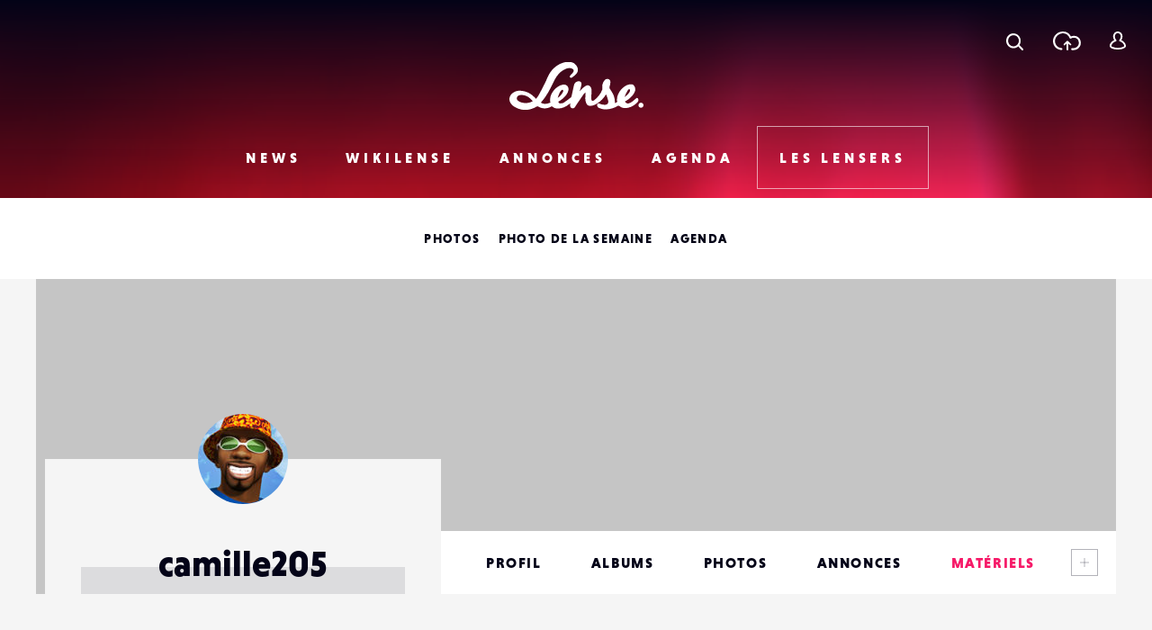

--- FILE ---
content_type: text/html; charset=UTF-8
request_url: https://www.lense.fr/les-lensers/lensers/camille205/materiels/
body_size: 14524
content:
<!DOCTYPE html>
<html lang="fr-FR" class="no-js" xmlns="http://www.w3.org/1999/xhtml">
<head>
    <!-- Google Tag Manager -->
    <script>(function (w, d, s, l, i) {
            w[l] = w[l] || [];
            w[l].push({
                'gtm.start':
                    new Date().getTime(), event: 'gtm.js'
            });
            var f = d.getElementsByTagName(s)[0],
                j = d.createElement(s), dl = l != 'dataLayer' ? '&l=' + l : '';
            j.async = true;
            j.src =
                'https://www.googletagmanager.com/gtm.js?id=' + i + dl;
            f.parentNode.insertBefore(j, f);
        })(window, document, 'script', 'dataLayer', 'GTM-WKMQ2ZW');</script>
    <!-- End Google Tag Manager -->

    <meta charset="UTF-8"/>
    <link rel="profile" href="http://gmpg.org/xfn/11"/>
    <link rel="pingback" href="https://www.lense.fr/xmlrpc.php"/>

    <!--
    EEEEEEEEEEE               EEEE
    EEEEEEEEEEE EEEE   EEEE EEEEEEEE EEEEEEEEEEEEEEEEE
    EEEE         EEEEEEEEE  EEEEEEEE EEEEEEEE EEEEEEEEEE
    EEEEEEEEEE    EEEEEEE     EEEE    EEEE        EEEEEE
    EEEE           EEEEE      EEEE    EEEE    EEEEEEEEEE
    EEEEEEEEEEE  EEEEEEEEE    EEEEEE  EEEE    EEEE EEEEE
    EEEEEEEEEEE EEEE   EEEE   EEEEEE  EEEE     EEEEE EEEE
    -->

    <!-- TITLE -->
    

    <!--noptimize-->
    <script>
        document.documentElement.className = document.documentElement.className.replace(/\bno-js\b/, '') + ' js';
    </script>
    <!--/noptimize-->

    <!-- MOBILE FRIENDLY -->
    <meta name="viewport" content="width=device-width, initial-scale=1.0">

    <!-- WORDPRESS HOOK -->
    
<!-- This site is optimized with the Yoast SEO plugin v13.2 - https://yoast.com/wordpress/plugins/seo/ -->
<title>Camille205 | Matériels</title>
<meta name="robots" content="max-snippet:-1, max-image-preview:large, max-video-preview:-1"/>
<meta property="og:locale" content="fr_FR" />
<meta property="og:type" content="article" />
<meta property="og:title" content="Camille205 | Matériels" />
<meta property="og:site_name" content="Lense" />
<meta property="article:publisher" content="https://www.facebook.com/lense.fr/" />
<meta name="twitter:card" content="summary_large_image" />
<meta name="twitter:title" content="Camille205 | Matériels" />
<meta name="twitter:site" content="@lense" />
<meta name="twitter:image" content="http://www.lense.fr/wp-content/uploads/2016/11/header.png" />
<meta name="twitter:creator" content="@lense" />
<script type='application/ld+json' class='yoast-schema-graph yoast-schema-graph--main'>{"@context":"https://schema.org","@graph":[{"@type":"Organization","@id":"https://www.lense.fr/#organization","name":"Lense","url":"https://www.lense.fr/","sameAs":["https://www.facebook.com/lense.fr/","https://twitter.com/lense"],"logo":{"@type":"ImageObject","@id":"https://www.lense.fr/#logo","inLanguage":"fr-FR","url":"https://www.lense.fr/wp-content/uploads/2015/10/lense-v2-logo.gif","width":480,"height":193,"caption":"Lense"},"image":{"@id":"https://www.lense.fr/#logo"}},{"@type":"WebSite","@id":"https://www.lense.fr/#website","url":"https://www.lense.fr/","name":"Lense","inLanguage":"fr-FR","description":"Lense est une communaut\u00e9 d&#039;amoureux de l&#039;image","publisher":{"@id":"https://www.lense.fr/#organization"},"potentialAction":{"@type":"SearchAction","target":"https://www.lense.fr/?s={search_term_string}","query-input":"required name=search_term_string"}},{"@type":"WebPage","@id":"#webpage","url":false,"name":"Camille205 | Mat\u00e9riels","isPartOf":{"@id":"https://www.lense.fr/#website"},"inLanguage":"fr-FR","datePublished":0,"dateModified":0}]}</script>
<!-- / Yoast SEO plugin. -->

<link rel='dns-prefetch' href='//ajax.googleapis.com' />
<link rel='dns-prefetch' href='//cdnjs.cloudflare.com' />
<link rel='dns-prefetch' href='//www.google.com' />
<link rel='dns-prefetch' href='//s.w.org' />
		<script type="text/javascript">
			window._wpemojiSettings = {"baseUrl":"https:\/\/s.w.org\/images\/core\/emoji\/12.0.0-1\/72x72\/","ext":".png","svgUrl":"https:\/\/s.w.org\/images\/core\/emoji\/12.0.0-1\/svg\/","svgExt":".svg","source":{"concatemoji":"https:\/\/www.lense.fr\/wp-includes\/js\/wp-emoji-release.min.js?ver=5.3.20"}};
			!function(e,a,t){var n,r,o,i=a.createElement("canvas"),p=i.getContext&&i.getContext("2d");function s(e,t){var a=String.fromCharCode;p.clearRect(0,0,i.width,i.height),p.fillText(a.apply(this,e),0,0);e=i.toDataURL();return p.clearRect(0,0,i.width,i.height),p.fillText(a.apply(this,t),0,0),e===i.toDataURL()}function c(e){var t=a.createElement("script");t.src=e,t.defer=t.type="text/javascript",a.getElementsByTagName("head")[0].appendChild(t)}for(o=Array("flag","emoji"),t.supports={everything:!0,everythingExceptFlag:!0},r=0;r<o.length;r++)t.supports[o[r]]=function(e){if(!p||!p.fillText)return!1;switch(p.textBaseline="top",p.font="600 32px Arial",e){case"flag":return s([127987,65039,8205,9895,65039],[127987,65039,8203,9895,65039])?!1:!s([55356,56826,55356,56819],[55356,56826,8203,55356,56819])&&!s([55356,57332,56128,56423,56128,56418,56128,56421,56128,56430,56128,56423,56128,56447],[55356,57332,8203,56128,56423,8203,56128,56418,8203,56128,56421,8203,56128,56430,8203,56128,56423,8203,56128,56447]);case"emoji":return!s([55357,56424,55356,57342,8205,55358,56605,8205,55357,56424,55356,57340],[55357,56424,55356,57342,8203,55358,56605,8203,55357,56424,55356,57340])}return!1}(o[r]),t.supports.everything=t.supports.everything&&t.supports[o[r]],"flag"!==o[r]&&(t.supports.everythingExceptFlag=t.supports.everythingExceptFlag&&t.supports[o[r]]);t.supports.everythingExceptFlag=t.supports.everythingExceptFlag&&!t.supports.flag,t.DOMReady=!1,t.readyCallback=function(){t.DOMReady=!0},t.supports.everything||(n=function(){t.readyCallback()},a.addEventListener?(a.addEventListener("DOMContentLoaded",n,!1),e.addEventListener("load",n,!1)):(e.attachEvent("onload",n),a.attachEvent("onreadystatechange",function(){"complete"===a.readyState&&t.readyCallback()})),(n=t.source||{}).concatemoji?c(n.concatemoji):n.wpemoji&&n.twemoji&&(c(n.twemoji),c(n.wpemoji)))}(window,document,window._wpemojiSettings);
		</script>
		<style type="text/css">
img.wp-smiley,
img.emoji {
	display: inline !important;
	border: none !important;
	box-shadow: none !important;
	height: 1em !important;
	width: 1em !important;
	margin: 0 .07em !important;
	vertical-align: -0.1em !important;
	background: none !important;
	padding: 0 !important;
}
</style>
	<link rel='stylesheet' id='extra-content-css'  href='https://www.lense.fr/wp-content/uploads/wp-less-cache/extra-content.css?ver=1770082090' type='text/css' media='all' />
<link rel='stylesheet' id='extra-layout-css'  href='https://www.lense.fr/wp-content/uploads/wp-less-cache/extra-layout.css?ver=1770082090' type='text/css' media='all' />
<link rel='stylesheet' id='extra-header-css'  href='https://www.lense.fr/wp-content/uploads/wp-less-cache/extra-header.css?ver=1770082090' type='text/css' media='all' />
<link rel='stylesheet' id='extra-footer-css'  href='https://www.lense.fr/wp-content/uploads/wp-less-cache/extra-footer.css?ver=1770082090' type='text/css' media='all' />
<link rel='stylesheet' id='extra-mobile-menu-css'  href='https://www.lense.fr/wp-content/uploads/wp-less-cache/extra-mobile-menu.css?ver=1770082090' type='text/css' media='all' />
<link rel='stylesheet' id='extra-form-css'  href='https://www.lense.fr/wp-content/uploads/wp-less-cache/extra-form.css?ver=1770082090' type='text/css' media='all' />
<link rel='stylesheet' id='bp-legacy-css-css'  href='https://www.lense.fr/wp-content/plugins/buddypress/bp-templates/bp-legacy/css/buddypress.min.css?ver=5.1.2' type='text/css' media='screen' />
<style id='bp-legacy-css-inline-css' type='text/css'>

		/* Cover image */
		#buddypress #header-cover-image {
			height: 520px;
			
		}

		#buddypress #create-group-form #header-cover-image {
			margin: 1em 0;
			position: relative;
		}

		.bp-user #buddypress #item-header {
			padding-top: 0;
		}

		#buddypress #item-header-cover-image #item-header-avatar {
			margin-top: 465px;
			float: left;
			overflow: visible;
			width: auto;
		}

		#buddypress div#item-header #item-header-cover-image #item-header-content {
			clear: both;
			float: left;
			margin-left: 120px;
			margin-top: -90px;
			width: auto;
		}

		body.single-item.groups #buddypress div#item-header #item-header-cover-image #item-header-content,
		body.single-item.groups #buddypress div#item-header #item-header-cover-image #item-actions {
			clear: none;
			margin-top: 520px;
			margin-left: 0;
			max-width: 50%;
		}

		body.single-item.groups #buddypress div#item-header #item-header-cover-image #item-actions {
			max-width: 20%;
			padding-top: 20px;
		}

		

		#buddypress div#item-header-cover-image .user-nicename a,
		#buddypress div#item-header-cover-image .user-nicename {
			font-size: 200%;
			color: #fff;
			margin: 0 0 0.6em;
			text-rendering: optimizelegibility;
			text-shadow: 0 0 3px rgba( 0, 0, 0, 0.8 );
		}

		#buddypress #item-header-cover-image #item-header-avatar img.avatar {
			background: rgba( 255, 255, 255, 0.8 );
			border: solid 2px #fff;
		}

		#buddypress #item-header-cover-image #item-header-avatar a {
			border: 0;
			text-decoration: none;
		}

		#buddypress #item-header-cover-image #item-buttons {
			margin: 0 0 10px;
			padding: 0 0 5px;
		}

		#buddypress #item-header-cover-image #item-buttons:after {
			clear: both;
			content: "";
			display: table;
		}

		@media screen and (max-width: 782px) {
			#buddypress #item-header-cover-image #item-header-avatar,
			.bp-user #buddypress #item-header #item-header-cover-image #item-header-avatar,
			#buddypress div#item-header #item-header-cover-image #item-header-content {
				width: 100%;
				text-align: center;
			}

			#buddypress #item-header-cover-image #item-header-avatar a {
				display: inline-block;
			}

			#buddypress #item-header-cover-image #item-header-avatar img {
				margin: 0;
			}

			#buddypress div#item-header #item-header-cover-image #item-header-content,
			body.single-item.groups #buddypress div#item-header #item-header-cover-image #item-header-content,
			body.single-item.groups #buddypress div#item-header #item-header-cover-image #item-actions {
				margin: 0;
			}

			body.single-item.groups #buddypress div#item-header #item-header-cover-image #item-header-content,
			body.single-item.groups #buddypress div#item-header #item-header-cover-image #item-actions {
				max-width: 100%;
			}

			#buddypress div#item-header-cover-image h2 a,
			#buddypress div#item-header-cover-image h2 {
				color: inherit;
				text-shadow: none;
				margin: 25px 0 0;
				font-size: 200%;
			}

			#buddypress #item-header-cover-image #item-buttons div {
				float: none;
				display: inline-block;
			}

			#buddypress #item-header-cover-image #item-buttons:before {
				content: "";
			}

			#buddypress #item-header-cover-image #item-buttons {
				margin: 5px 0;
			}
		}
	
</style>
<link rel='stylesheet' id='extra-bp-override-css'  href='https://www.lense.fr/wp-content/uploads/wp-less-cache/extra-bp-override.css?ver=1770082090' type='text/css' media='all' />
<link rel='stylesheet' id='extra-admin-bar-css'  href='https://www.lense.fr/wp-content/uploads/wp-less-cache/extra-admin-bar.css?ver=1770082090' type='text/css' media='all' />
<link rel='stylesheet' id='wp-block-library-css'  href='https://www.lense.fr/wp-includes/css/dist/block-library/style.min.css?ver=5.3.20' type='text/css' media='all' />
<link rel='stylesheet' id='redux-extendify-styles-css'  href='https://www.lense.fr/wp-content/plugins/redux-framework/redux-core/assets/css/extendify-utilities.css?ver=4.4.15' type='text/css' media='all' />
<link rel='stylesheet' id='dashicons-css'  href='https://www.lense.fr/wp-includes/css/dashicons.min.css?ver=5.3.20' type='text/css' media='all' />
<link rel='stylesheet' id='post-views-counter-frontend-css'  href='https://www.lense.fr/wp-content/plugins/post-views-counter/css/frontend.min.css?ver=1.4.7' type='text/css' media='all' />
<link rel='stylesheet' id='jfb-css'  href='https://www.lense.fr/wp-content/plugins/wp-fb-autoconnect/style.css?ver=4.6.2' type='text/css' media='all' />
<link rel='stylesheet' id='extra-custom-share-css'  href='https://www.lense.fr/wp-content/uploads/wp-less-cache/extra-custom-share.css?ver=1770082090' type='text/css' media='all' />
<link rel='stylesheet' id='extra-responsiveimages-css'  href='https://www.lense.fr/wp-content/uploads/wp-less-cache/extra-responsiveimages.css?ver=1770082090' type='text/css' media='all' />
<link rel='stylesheet' id='extra.slider-css'  href='https://www.lense.fr/wp-content/themes/lense/extra-framework/modules/extra.slider/inc/css/extra.slider.css?ver=0.5.0' type='text/css' media='all' />
<link rel='stylesheet' id='extra-gallery-css'  href='https://www.lense.fr/wp-content/uploads/wp-less-cache/extra-gallery.css?ver=1770082090' type='text/css' media='all' />
<link rel='stylesheet' id='fancybox-css'  href='https://www.lense.fr/wp-content/themes/lense/extra-framework/modules/fancybox/inc/dist/jquery.fancybox.min.css?ver=0.5.0' type='text/css' media='all' />
<link rel='stylesheet' id='extra.fancybox-css'  href='https://www.lense.fr/wp-content/uploads/wp-less-cache/extra.fancybox.css?ver=1770082090' type='text/css' media='all' />
<link rel='stylesheet' id='extra-ad-css'  href='https://www.lense.fr/wp-content/uploads/wp-less-cache/extra-ad.css?ver=1770082090' type='text/css' media='all' />
<link rel='stylesheet' id='extra-login-css'  href='https://www.lense.fr/wp-content/uploads/wp-less-cache/extra-login.css?ver=1770082090' type='text/css' media='all' />
<link rel='stylesheet' id='extra-registration-css'  href='https://www.lense.fr/wp-content/uploads/wp-less-cache/extra-registration.css?ver=1770082090' type='text/css' media='all' />
<link rel='stylesheet' id='extra-custom-fancybox-css'  href='https://www.lense.fr/wp-content/uploads/wp-less-cache/extra-custom-fancybox.css?ver=1770082090' type='text/css' media='all' />
<link rel='stylesheet' id='extra-interstitial-css'  href='https://www.lense.fr/wp-content/uploads/wp-less-cache/extra-interstitial.css?ver=1770082090' type='text/css' media='all' />
<link rel='stylesheet' id='extra-lensepro-header-css'  href='https://www.lense.fr/wp-content/uploads/wp-less-cache/extra-lensepro-header.css?ver=1770082090' type='text/css' media='all' />
<link rel='stylesheet' id='extra-wiki-item-css'  href='https://www.lense.fr/wp-content/uploads/wp-less-cache/extra-wiki-item.css?ver=1770071093' type='text/css' media='all' />
<link rel='stylesheet' id='extra-wiki-list-css'  href='https://www.lense.fr/wp-content/uploads/wp-less-cache/extra-wiki-list.css?ver=1769998802' type='text/css' media='all' />
<link rel='stylesheet' id='extra-wiki-list-member-css'  href='https://www.lense.fr/wp-content/uploads/wp-less-cache/extra-wiki-list-member.css?ver=1770082120' type='text/css' media='all' />
<link rel='stylesheet' id='extra-member-card-css'  href='https://www.lense.fr/wp-content/uploads/wp-less-cache/extra-member-card.css?ver=1770081560' type='text/css' media='all' />
<link rel='stylesheet' id='extra-member-single-css'  href='https://www.lense.fr/wp-content/uploads/wp-less-cache/extra-member-single.css?ver=1767090687' type='text/css' media='all' />
<link rel='stylesheet' id='extra-page-css'  href='https://www.lense.fr/wp-content/uploads/wp-less-cache/extra-page.css?ver=1770079457' type='text/css' media='all' />
<link rel='stylesheet' id='extra-override-custom-share-css'  href='https://www.lense.fr/wp-content/uploads/wp-less-cache/extra-override-custom-share.css?ver=1770082090' type='text/css' media='all' />
<script type='text/javascript' src='//ajax.googleapis.com/ajax/libs/jquery/3.1.1/jquery.min.js'></script>
<script type='text/javascript'>
/* <![CDATA[ */
var BP_Confirm = {"are_you_sure":"Confirmez-vous\u00a0?"};
/* ]]> */
</script>
<script type='text/javascript' src='https://www.lense.fr/wp-content/plugins/buddypress/bp-core/js/confirm.min.js?ver=5.1.2'></script>
<script type='text/javascript' src='https://www.lense.fr/wp-content/plugins/buddypress/bp-core/js/widget-members.min.js?ver=5.1.2'></script>
<script type='text/javascript' src='https://www.lense.fr/wp-content/plugins/buddypress/bp-core/js/jquery-query.min.js?ver=5.1.2'></script>
<script type='text/javascript' src='https://www.lense.fr/wp-content/plugins/buddypress/bp-core/js/vendor/jquery-cookie.min.js?ver=5.1.2'></script>
<script type='text/javascript' src='https://www.lense.fr/wp-content/plugins/buddypress/bp-core/js/vendor/jquery-scroll-to.min.js?ver=5.1.2'></script>
<script type='text/javascript'>
/* <![CDATA[ */
var BP_DTheme = {"accepted":"Accept\u00e9","close":"Fermer","comments":"commentaires","leave_group_confirm":"Voulez-vous vraiment quitter ce groupe\u00a0?","mark_as_fav":"Mettre en favori","my_favs":"Mes Favoris","rejected":"Rejet\u00e9","remove_fav":"Supprimer le favori","show_all":"Tout afficher","show_all_comments":"Afficher tous les commentaires de cette discussion","show_x_comments":"Afficher tous les commentaires (%d)","unsaved_changes":"Votre profil contient une ou plusieurs informations non sauvegard\u00e9es. Si vous quittez cette page sans les enregistrer, ellles seront perdues.","view":"Afficher","store_filter_settings":""};
/* ]]> */
</script>
<script type='text/javascript' src='https://www.lense.fr/wp-content/themes/lense/js/buddypress.js?ver=5.1.2'></script>
<script type='text/javascript'>
/* <![CDATA[ */
var _zxcvbnSettings = {"src":"https:\/\/www.lense.fr\/wp-includes\/js\/zxcvbn.min.js"};
/* ]]> */
</script>
<script type='text/javascript' src='https://www.lense.fr/wp-includes/js/zxcvbn-async.min.js?ver=1.0'></script>
<script type='text/javascript'>
/* <![CDATA[ */
var pwsL10n = {"unknown":"Force du mot de passe inconnue.","short":"Tr\u00e8s faible","bad":"Faible","good":"Moyenne","strong":"Forte","mismatch":"Non concordance"};
/* ]]> */
</script>
<script type='text/javascript' src='https://www.lense.fr/wp-admin/js/password-strength-meter.min.js?ver=5.3.20'></script>
<script type='text/javascript' src='https://www.lense.fr/wp-content/themes/lense/js/password-verify.js?ver=1.2.0'></script>
<link rel="EditURI" type="application/rsd+xml" title="RSD" href="https://www.lense.fr/xmlrpc.php?rsd" />
<link rel="wlwmanifest" type="application/wlwmanifest+xml" href="https://www.lense.fr/wp-includes/wlwmanifest.xml" /> 
<meta name="generator" content="WordPress 5.3.20" />
<meta name="generator" content="Redux 4.4.15" />
<!-- This site is using AdRotate v5.12.9 to display their advertisements - https://ajdg.solutions/ -->
<!-- AdRotate CSS -->
<style type="text/css" media="screen">
	.g { margin:0px; padding:0px; overflow:hidden; line-height:1; zoom:1; }
	.g img { height:auto; }
	.g-col { position:relative; float:left; }
	.g-col:first-child { margin-left: 0; }
	.g-col:last-child { margin-right: 0; }
	@media only screen and (max-width: 480px) {
		.g-col, .g-dyn, .g-single { width:100%; margin-left:0; margin-right:0; }
	}
</style>
<!-- /AdRotate CSS -->


	<script type="text/javascript">var ajaxurl = 'https://www.lense.fr/wp-admin/admin-ajax.php';</script>

<meta name="extra:fancybox_title" content="Lense"> 
	<link rel="alternate" type="application/rss+xml" title="Lense | Camille205 | Flux RSS des activités " href="" />


	<link rel="alternate" type="application/rss+xml" title="Lense | Flux RSS de toutes les activités du site" href="https://www.lense.fr/activites-du-site/feed/" />

<link rel='canonical' href='https://www.lense.fr/les-lensers/lensers/camille205/materiels/' />
<link rel="icon" href="https://www.lense.fr/wp-content/uploads/2016/11/cropped-favicon-1-32x32.png" sizes="32x32" />
<link rel="icon" href="https://www.lense.fr/wp-content/uploads/2016/11/cropped-favicon-1-192x192.png" sizes="192x192" />
<link rel="apple-touch-icon-precomposed" href="https://www.lense.fr/wp-content/uploads/2016/11/cropped-favicon-1-180x180.png" />
<meta name="msapplication-TileImage" content="https://www.lense.fr/wp-content/uploads/2016/11/cropped-favicon-1-270x270.png" />

    <!--	<script>-->
    <!--		(function(i,s,o,g,r,a,m){i['GoogleAnalyticsObject']=r;i[r]=i[r]||function(){-->
    <!--				(i[r].q=i[r].q||[]).push(arguments)},i[r].l=1*new Date();a=s.createElement(o),-->
    <!--			m=s.getElementsByTagName(o)[0];a.async=1;a.src=g;m.parentNode.insertBefore(a,m)-->
    <!--		})(window,document,'script','https://www.google-analytics.com/analytics.js','ga');-->
    <!---->
    <!--		ga('create', 'UA-77270337-2', 'auto');-->
    <!--		ga('send', 'pageview');-->
    <!---->
    <!--	</script>-->

    <meta name="google-site-verification" content="_qcgmm5z3_DbM4eftWDaMZeXn-xcyot0bc8nEb_ZVbo"/>
    <meta name="theme-color" content="#f50057">
</head>
<body class="bp-user materiels buddypress bp-legacy page-template-default page page-id-0 page-parent page- no-js">
<!-- Google Tag Manager (noscript) -->
<noscript>
    <iframe src="https://www.googletagmanager.com/ns.html?id=GTM-WKMQ2ZW"
            height="0" width="0" style="display:none;visibility:hidden"></iframe>
</noscript>
<!-- End Google Tag Manager (noscript) -->

<input id="mobile-menu-switch-manager" type="checkbox">

<div id="mobile-buttons">
	<label for="mobile-menu-switch-manager" id="mobile-menu-switcher" class="mobile-button">
		<span class="mobile-menu-switcher-inner"></span>
	</label>
</div>

<label id="mobile-menu-overlay" for="mobile-menu-switch-manager"></label>

<nav id="mobile-menu-container">
	<div class="inner">
		<header class="mobile-menu-container-header">
			<!-- SITE TITLE (LOGO) -->
							<h2 class="site-title">
					<a href="https://www.lense.fr/" title="Retour à l'accueil">
						<span class="text">Lense</span>
						<svg id="logo-mobile" class="logo">
							<use xlink:href="#icon-logo"></use>
						</svg>
					</a>
				</h2>
					</header>

		<div class="mobile-menu-button-wrapper-top">
					<a href="#" class="font-loader user-link user-button main-popup-trigger mobile-menu-button">
			<svg class="icon"><use xlink:href="#icon-user"></use></svg>
			<span class="text">Se connecter</span>
		</a>
				<a href="#" class="upload-link upload-button mobile-menu-button main-popup-trigger"><span class="icon-wrapper"><svg class="icon icon-cloud"><use xmlns:xlink="http://www.w3.org/1999/xlink" xlink:href="#icon-upload-cloud"></use></svg><svg class="icon icon-arrow"><use xmlns:xlink="http://www.w3.org/1999/xlink" xlink:href="#icon-upload-arrow"></use></svg></span><span class="text">Télécharger une photo</span></a>            <a href="#search-popup-wrapper" class="mobile-menu-button search-link search-button search-trigger">
                <span class="icon-wrapper"><svg class="icon"><use xlink:href="#icon-search"></use></svg></span>
                <span class="text">Rechercher</span>
            </a>
		</div>



		<div class="mobile-menu-container-content">
			<div id="mobile-menu" class="menu-menu-mobile-container"><ul id="menu-menu-mobile" class="menu"><li id="menu-item-574" class="menu-item menu-item-type-post_type menu-item-object-page menu-item-home menu-item-574"><div class="arrow-wrapper"><a href="https://www.lense.fr/">Accueil</a><button class="arrow"><svg class="icon icon-menu-arrow"><use xmlns:xlink="http://www.w3.org/1999/xlink" xlink:href="#icon-scroll"></use></svg></button></div></li>
<li id="menu-item-571" class="menu-item menu-item-type-post_type menu-item-object-page menu-item-has-children menu-item-571"><div class="arrow-wrapper"><a href="https://www.lense.fr/news/">News</a><button class="arrow"><svg class="icon icon-menu-arrow"><use xmlns:xlink="http://www.w3.org/1999/xlink" xlink:href="#icon-scroll"></use></svg></button></div>
<ul class="sub-menu">
	<li id="menu-item-188" class="menu-item menu-item-type-taxonomy menu-item-object-category menu-item-188"><div class="arrow-wrapper"><a href="https://www.lense.fr/news/categorie/actus/">Actus</a><button class="arrow"><svg class="icon icon-menu-arrow"><use xmlns:xlink="http://www.w3.org/1999/xlink" xlink:href="#icon-scroll"></use></svg></button></div></li>
	<li id="menu-item-35745" class="menu-item menu-item-type-taxonomy menu-item-object-category menu-item-35745"><div class="arrow-wrapper"><a href="https://www.lense.fr/news/categorie/photo-mobile/">Photo Mobile</a><button class="arrow"><svg class="icon icon-menu-arrow"><use xmlns:xlink="http://www.w3.org/1999/xlink" xlink:href="#icon-scroll"></use></svg></button></div></li>
	<li id="menu-item-146" class="menu-item menu-item-type-taxonomy menu-item-object-category menu-item-146"><div class="arrow-wrapper"><a href="https://www.lense.fr/news/categorie/inspirations/">Inspirations</a><button class="arrow"><svg class="icon icon-menu-arrow"><use xmlns:xlink="http://www.w3.org/1999/xlink" xlink:href="#icon-scroll"></use></svg></button></div></li>
	<li id="menu-item-159" class="menu-item menu-item-type-taxonomy menu-item-object-category menu-item-159"><div class="arrow-wrapper"><a href="https://www.lense.fr/news/categorie/rencontres/">Rencontres</a><button class="arrow"><svg class="icon icon-menu-arrow"><use xmlns:xlink="http://www.w3.org/1999/xlink" xlink:href="#icon-scroll"></use></svg></button></div></li>
	<li id="menu-item-156" class="menu-item menu-item-type-taxonomy menu-item-object-category menu-item-156"><div class="arrow-wrapper"><a href="https://www.lense.fr/news/categorie/tests/">Tests</a><button class="arrow"><svg class="icon icon-menu-arrow"><use xmlns:xlink="http://www.w3.org/1999/xlink" xlink:href="#icon-scroll"></use></svg></button></div></li>
	<li id="menu-item-9805" class="menu-item menu-item-type-taxonomy menu-item-object-category menu-item-9805"><div class="arrow-wrapper"><a href="https://www.lense.fr/news/categorie/livres/">Livres</a><button class="arrow"><svg class="icon icon-menu-arrow"><use xmlns:xlink="http://www.w3.org/1999/xlink" xlink:href="#icon-scroll"></use></svg></button></div></li>
	<li id="menu-item-151" class="menu-item menu-item-type-taxonomy menu-item-object-category menu-item-151"><div class="arrow-wrapper"><a href="https://www.lense.fr/news/categorie/pratique/">Pratique</a><button class="arrow"><svg class="icon icon-menu-arrow"><use xmlns:xlink="http://www.w3.org/1999/xlink" xlink:href="#icon-scroll"></use></svg></button></div></li>
	<li id="menu-item-55236" class="menu-item menu-item-type-taxonomy menu-item-object-category menu-item-55236"><div class="arrow-wrapper"><a href="https://www.lense.fr/news/categorie/bon-plan/">Bon plan</a><button class="arrow"><svg class="icon icon-menu-arrow"><use xmlns:xlink="http://www.w3.org/1999/xlink" xlink:href="#icon-scroll"></use></svg></button></div></li>
	<li id="menu-item-10226" class="menu-item menu-item-type-taxonomy menu-item-object-category menu-item-10226"><div class="arrow-wrapper"><a href="https://www.lense.fr/news/categorie/concours/">Concours</a><button class="arrow"><svg class="icon icon-menu-arrow"><use xmlns:xlink="http://www.w3.org/1999/xlink" xlink:href="#icon-scroll"></use></svg></button></div></li>
</ul>
</li>
<li id="menu-item-572" class="menu-item menu-item-type-post_type menu-item-object-page menu-item-has-children menu-item-572"><div class="arrow-wrapper"><a href="https://www.lense.fr/wikilense/">Wikilense</a><button class="arrow"><svg class="icon icon-menu-arrow"><use xmlns:xlink="http://www.w3.org/1999/xlink" xlink:href="#icon-scroll"></use></svg></button></div>
<ul class="sub-menu">
	<li id="menu-item-86" class="menu-item menu-item-type-taxonomy menu-item-object-extra_wiki_category menu-item-has-children menu-item-86"><div class="arrow-wrapper"><a href="https://www.lense.fr/wikilense/recentes/categorie/appareils-photos/">Appareils photos</a><button class="arrow"><svg class="icon icon-menu-arrow"><use xmlns:xlink="http://www.w3.org/1999/xlink" xlink:href="#icon-scroll"></use></svg></button></div>
	<ul class="sub-menu">
		<li id="menu-item-8762" class="menu-item menu-item-type-taxonomy menu-item-object-extra_wiki_category menu-item-8762"><div class="arrow-wrapper"><a href="https://www.lense.fr/wikilense/recentes/categorie/compact-expert/">Compact Expert</a><button class="arrow"><svg class="icon icon-menu-arrow"><use xmlns:xlink="http://www.w3.org/1999/xlink" xlink:href="#icon-scroll"></use></svg></button></div></li>
		<li id="menu-item-8748" class="menu-item menu-item-type-taxonomy menu-item-object-extra_wiki_category menu-item-8748"><div class="arrow-wrapper"><a href="https://www.lense.fr/wikilense/recentes/categorie/divers-appareils-photos/">Divers</a><button class="arrow"><svg class="icon icon-menu-arrow"><use xmlns:xlink="http://www.w3.org/1999/xlink" xlink:href="#icon-scroll"></use></svg></button></div></li>
		<li id="menu-item-8741" class="menu-item menu-item-type-taxonomy menu-item-object-extra_wiki_category menu-item-8741"><div class="arrow-wrapper"><a href="https://www.lense.fr/wikilense/recentes/categorie/bridge/">Bridges</a><button class="arrow"><svg class="icon icon-menu-arrow"><use xmlns:xlink="http://www.w3.org/1999/xlink" xlink:href="#icon-scroll"></use></svg></button></div></li>
		<li id="menu-item-8738" class="menu-item menu-item-type-taxonomy menu-item-object-extra_wiki_category menu-item-8738"><div class="arrow-wrapper"><a href="https://www.lense.fr/wikilense/recentes/categorie/compacts/">Compacts</a><button class="arrow"><svg class="icon icon-menu-arrow"><use xmlns:xlink="http://www.w3.org/1999/xlink" xlink:href="#icon-scroll"></use></svg></button></div></li>
		<li id="menu-item-89" class="menu-item menu-item-type-taxonomy menu-item-object-extra_wiki_category menu-item-89"><div class="arrow-wrapper"><a href="https://www.lense.fr/wikilense/recentes/categorie/reflex/">Réflex</a><button class="arrow"><svg class="icon icon-menu-arrow"><use xmlns:xlink="http://www.w3.org/1999/xlink" xlink:href="#icon-scroll"></use></svg></button></div></li>
		<li id="menu-item-92" class="menu-item menu-item-type-taxonomy menu-item-object-extra_wiki_category menu-item-92"><div class="arrow-wrapper"><a href="https://www.lense.fr/wikilense/recentes/categorie/hybrides-coi/">Hybrides / COI</a><button class="arrow"><svg class="icon icon-menu-arrow"><use xmlns:xlink="http://www.w3.org/1999/xlink" xlink:href="#icon-scroll"></use></svg></button></div></li>
		<li id="menu-item-93" class="menu-item menu-item-type-taxonomy menu-item-object-extra_wiki_category menu-item-93"><div class="arrow-wrapper"><a href="https://www.lense.fr/wikilense/recentes/categorie/compacts-experts/">Compacts Experts</a><button class="arrow"><svg class="icon icon-menu-arrow"><use xmlns:xlink="http://www.w3.org/1999/xlink" xlink:href="#icon-scroll"></use></svg></button></div></li>
		<li id="menu-item-95" class="menu-item menu-item-type-taxonomy menu-item-object-extra_wiki_category menu-item-95"><div class="arrow-wrapper"><a href="https://www.lense.fr/wikilense/recentes/categorie/tout-terrain/">Tout-Terrain</a><button class="arrow"><svg class="icon icon-menu-arrow"><use xmlns:xlink="http://www.w3.org/1999/xlink" xlink:href="#icon-scroll"></use></svg></button></div></li>
		<li id="menu-item-96" class="menu-item menu-item-type-taxonomy menu-item-object-extra_wiki_category menu-item-96"><div class="arrow-wrapper"><a href="https://www.lense.fr/wikilense/recentes/categorie/moyen-format/">Moyen Format</a><button class="arrow"><svg class="icon icon-menu-arrow"><use xmlns:xlink="http://www.w3.org/1999/xlink" xlink:href="#icon-scroll"></use></svg></button></div></li>
	</ul>
</li>
	<li id="menu-item-87" class="menu-item menu-item-type-taxonomy menu-item-object-extra_wiki_category menu-item-has-children menu-item-87"><div class="arrow-wrapper"><a href="https://www.lense.fr/wikilense/recentes/categorie/objectifs/">Objectifs</a><button class="arrow"><svg class="icon icon-menu-arrow"><use xmlns:xlink="http://www.w3.org/1999/xlink" xlink:href="#icon-scroll"></use></svg></button></div>
	<ul class="sub-menu">
		<li id="menu-item-8750" class="menu-item menu-item-type-taxonomy menu-item-object-extra_wiki_category menu-item-8750"><div class="arrow-wrapper"><a href="https://www.lense.fr/wikilense/recentes/categorie/teleobjectifs/">Téléobjectifs</a><button class="arrow"><svg class="icon icon-menu-arrow"><use xmlns:xlink="http://www.w3.org/1999/xlink" xlink:href="#icon-scroll"></use></svg></button></div></li>
		<li id="menu-item-8752" class="menu-item menu-item-type-taxonomy menu-item-object-extra_wiki_category menu-item-8752"><div class="arrow-wrapper"><a href="https://www.lense.fr/wikilense/recentes/categorie/divers-objectifs/">Divers</a><button class="arrow"><svg class="icon icon-menu-arrow"><use xmlns:xlink="http://www.w3.org/1999/xlink" xlink:href="#icon-scroll"></use></svg></button></div></li>
		<li id="menu-item-97" class="menu-item menu-item-type-taxonomy menu-item-object-extra_wiki_category menu-item-97"><div class="arrow-wrapper"><a href="https://www.lense.fr/wikilense/recentes/categorie/focal-fixe/">Focal fixe</a><button class="arrow"><svg class="icon icon-menu-arrow"><use xmlns:xlink="http://www.w3.org/1999/xlink" xlink:href="#icon-scroll"></use></svg></button></div></li>
		<li id="menu-item-98" class="menu-item menu-item-type-taxonomy menu-item-object-extra_wiki_category menu-item-98"><div class="arrow-wrapper"><a href="https://www.lense.fr/wikilense/recentes/categorie/fisheye/">Fisheye</a><button class="arrow"><svg class="icon icon-menu-arrow"><use xmlns:xlink="http://www.w3.org/1999/xlink" xlink:href="#icon-scroll"></use></svg></button></div></li>
		<li id="menu-item-99" class="menu-item menu-item-type-taxonomy menu-item-object-extra_wiki_category menu-item-99"><div class="arrow-wrapper"><a href="https://www.lense.fr/wikilense/recentes/categorie/macro/">Macro</a><button class="arrow"><svg class="icon icon-menu-arrow"><use xmlns:xlink="http://www.w3.org/1999/xlink" xlink:href="#icon-scroll"></use></svg></button></div></li>
		<li id="menu-item-100" class="menu-item menu-item-type-taxonomy menu-item-object-extra_wiki_category menu-item-100"><div class="arrow-wrapper"><a href="https://www.lense.fr/wikilense/recentes/categorie/pancake/">Pancake</a><button class="arrow"><svg class="icon icon-menu-arrow"><use xmlns:xlink="http://www.w3.org/1999/xlink" xlink:href="#icon-scroll"></use></svg></button></div></li>
		<li id="menu-item-101" class="menu-item menu-item-type-taxonomy menu-item-object-extra_wiki_category menu-item-101"><div class="arrow-wrapper"><a href="https://www.lense.fr/wikilense/recentes/categorie/grand-angle/">Grand Angle</a><button class="arrow"><svg class="icon icon-menu-arrow"><use xmlns:xlink="http://www.w3.org/1999/xlink" xlink:href="#icon-scroll"></use></svg></button></div></li>
		<li id="menu-item-103" class="menu-item menu-item-type-taxonomy menu-item-object-extra_wiki_category menu-item-103"><div class="arrow-wrapper"><a href="https://www.lense.fr/wikilense/recentes/categorie/zoom/">Zoom</a><button class="arrow"><svg class="icon icon-menu-arrow"><use xmlns:xlink="http://www.w3.org/1999/xlink" xlink:href="#icon-scroll"></use></svg></button></div></li>
		<li id="menu-item-104" class="menu-item menu-item-type-taxonomy menu-item-object-extra_wiki_category menu-item-104"><div class="arrow-wrapper"><a href="https://www.lense.fr/wikilense/recentes/categorie/multiplicateur/">Multiplicateur</a><button class="arrow"><svg class="icon icon-menu-arrow"><use xmlns:xlink="http://www.w3.org/1999/xlink" xlink:href="#icon-scroll"></use></svg></button></div></li>
		<li id="menu-item-105" class="menu-item menu-item-type-taxonomy menu-item-object-extra_wiki_category menu-item-105"><div class="arrow-wrapper"><a href="https://www.lense.fr/wikilense/recentes/categorie/bague/">Bague</a><button class="arrow"><svg class="icon icon-menu-arrow"><use xmlns:xlink="http://www.w3.org/1999/xlink" xlink:href="#icon-scroll"></use></svg></button></div></li>
	</ul>
</li>
	<li id="menu-item-106" class="menu-item menu-item-type-taxonomy menu-item-object-extra_wiki_category menu-item-has-children menu-item-106"><div class="arrow-wrapper"><a href="https://www.lense.fr/wikilense/recentes/categorie/smartphones/">Smartphones</a><button class="arrow"><svg class="icon icon-menu-arrow"><use xmlns:xlink="http://www.w3.org/1999/xlink" xlink:href="#icon-scroll"></use></svg></button></div>
	<ul class="sub-menu">
		<li id="menu-item-107" class="menu-item menu-item-type-taxonomy menu-item-object-extra_wiki_category menu-item-107"><div class="arrow-wrapper"><a href="https://www.lense.fr/wikilense/recentes/categorie/ios/">Smartphone iOS</a><button class="arrow"><svg class="icon icon-menu-arrow"><use xmlns:xlink="http://www.w3.org/1999/xlink" xlink:href="#icon-scroll"></use></svg></button></div></li>
		<li id="menu-item-108" class="menu-item menu-item-type-taxonomy menu-item-object-extra_wiki_category menu-item-108"><div class="arrow-wrapper"><a href="https://www.lense.fr/wikilense/recentes/categorie/android/">Android</a><button class="arrow"><svg class="icon icon-menu-arrow"><use xmlns:xlink="http://www.w3.org/1999/xlink" xlink:href="#icon-scroll"></use></svg></button></div></li>
		<li id="menu-item-109" class="menu-item menu-item-type-taxonomy menu-item-object-extra_wiki_category menu-item-109"><div class="arrow-wrapper"><a href="https://www.lense.fr/wikilense/recentes/categorie/windows/">Windows</a><button class="arrow"><svg class="icon icon-menu-arrow"><use xmlns:xlink="http://www.w3.org/1999/xlink" xlink:href="#icon-scroll"></use></svg></button></div></li>
	</ul>
</li>
	<li id="menu-item-110" class="menu-item menu-item-type-taxonomy menu-item-object-extra_wiki_category menu-item-has-children menu-item-110"><div class="arrow-wrapper"><a href="https://www.lense.fr/wikilense/recentes/categorie/cameras/">Caméras</a><button class="arrow"><svg class="icon icon-menu-arrow"><use xmlns:xlink="http://www.w3.org/1999/xlink" xlink:href="#icon-scroll"></use></svg></button></div>
	<ul class="sub-menu">
		<li id="menu-item-8763" class="menu-item menu-item-type-taxonomy menu-item-object-extra_wiki_category menu-item-8763"><div class="arrow-wrapper"><a href="https://www.lense.fr/wikilense/recentes/categorie/smartcamera/">Smartcamera</a><button class="arrow"><svg class="icon icon-menu-arrow"><use xmlns:xlink="http://www.w3.org/1999/xlink" xlink:href="#icon-scroll"></use></svg></button></div></li>
		<li id="menu-item-8758" class="menu-item menu-item-type-taxonomy menu-item-object-extra_wiki_category menu-item-8758"><div class="arrow-wrapper"><a href="https://www.lense.fr/wikilense/recentes/categorie/camera-cinema/">Caméra cinema</a><button class="arrow"><svg class="icon icon-menu-arrow"><use xmlns:xlink="http://www.w3.org/1999/xlink" xlink:href="#icon-scroll"></use></svg></button></div></li>
		<li id="menu-item-112" class="menu-item menu-item-type-taxonomy menu-item-object-extra_wiki_category menu-item-112"><div class="arrow-wrapper"><a href="https://www.lense.fr/wikilense/recentes/categorie/360/">360°</a><button class="arrow"><svg class="icon icon-menu-arrow"><use xmlns:xlink="http://www.w3.org/1999/xlink" xlink:href="#icon-scroll"></use></svg></button></div></li>
		<li id="menu-item-111" class="menu-item menu-item-type-taxonomy menu-item-object-extra_wiki_category menu-item-111"><div class="arrow-wrapper"><a href="https://www.lense.fr/wikilense/recentes/categorie/action-cam/">Action Cam</a><button class="arrow"><svg class="icon icon-menu-arrow"><use xmlns:xlink="http://www.w3.org/1999/xlink" xlink:href="#icon-scroll"></use></svg></button></div></li>
	</ul>
</li>
	<li id="menu-item-88" class="menu-item menu-item-type-taxonomy menu-item-object-extra_wiki_category menu-item-has-children menu-item-88"><div class="arrow-wrapper"><a href="https://www.lense.fr/wikilense/recentes/categorie/accessoires/">Accessoires</a><button class="arrow"><svg class="icon icon-menu-arrow"><use xmlns:xlink="http://www.w3.org/1999/xlink" xlink:href="#icon-scroll"></use></svg></button></div>
	<ul class="sub-menu">
		<li id="menu-item-115" class="menu-item menu-item-type-taxonomy menu-item-object-extra_wiki_category menu-item-115"><div class="arrow-wrapper"><a href="https://www.lense.fr/wikilense/recentes/categorie/bagagerie/">Bagagerie</a><button class="arrow"><svg class="icon icon-menu-arrow"><use xmlns:xlink="http://www.w3.org/1999/xlink" xlink:href="#icon-scroll"></use></svg></button></div></li>
		<li id="menu-item-114" class="menu-item menu-item-type-taxonomy menu-item-object-extra_wiki_category menu-item-114"><div class="arrow-wrapper"><a href="https://www.lense.fr/wikilense/recentes/categorie/flashs-modules-annexes-micros/">Flashs / Modules annexes / Micros</a><button class="arrow"><svg class="icon icon-menu-arrow"><use xmlns:xlink="http://www.w3.org/1999/xlink" xlink:href="#icon-scroll"></use></svg></button></div></li>
		<li id="menu-item-113" class="menu-item menu-item-type-taxonomy menu-item-object-extra_wiki_category menu-item-113"><div class="arrow-wrapper"><a href="https://www.lense.fr/wikilense/recentes/categorie/trepieds-monopodes-fixations/">Trépieds / Monopodes / Fixations</a><button class="arrow"><svg class="icon icon-menu-arrow"><use xmlns:xlink="http://www.w3.org/1999/xlink" xlink:href="#icon-scroll"></use></svg></button></div></li>
	</ul>
</li>
</ul>
</li>
<li id="menu-item-86144" class="menu-item menu-item-type-post_type menu-item-object-page menu-item-has-children menu-item-86144"><div class="arrow-wrapper"><a href="https://www.lense.fr/annonces/">Annonces</a><button class="arrow"><svg class="icon icon-menu-arrow"><use xmlns:xlink="http://www.w3.org/1999/xlink" xlink:href="#icon-scroll"></use></svg></button></div>
<ul class="sub-menu">
	<li class="offer-wiki-category menu-item menu-item-type-taxonomy menu-item-object-extra_wiki_category menu-item-86"><div class="arrow-wrapper"><a href="https://www.lense.fr/annonces/recentes/categorie/appareils-photos/">Appareils photos</a><button class="arrow"><svg class="icon icon-menu-arrow"><use xmlns:xlink="http://www.w3.org/1999/xlink" xlink:href="#icon-scroll"></use></svg></button></div></li>
	<li class="offer-wiki-category menu-item menu-item-type-taxonomy menu-item-object-extra_wiki_category menu-item-87"><div class="arrow-wrapper"><a href="https://www.lense.fr/annonces/recentes/categorie/objectifs/">Objectifs</a><button class="arrow"><svg class="icon icon-menu-arrow"><use xmlns:xlink="http://www.w3.org/1999/xlink" xlink:href="#icon-scroll"></use></svg></button></div></li>
	<li class="offer-wiki-category menu-item menu-item-type-taxonomy menu-item-object-extra_wiki_category menu-item-106"><div class="arrow-wrapper"><a href="https://www.lense.fr/annonces/recentes/categorie/smartphones/">Smartphones</a><button class="arrow"><svg class="icon icon-menu-arrow"><use xmlns:xlink="http://www.w3.org/1999/xlink" xlink:href="#icon-scroll"></use></svg></button></div></li>
	<li class="offer-wiki-category menu-item menu-item-type-taxonomy menu-item-object-extra_wiki_category menu-item-110"><div class="arrow-wrapper"><a href="https://www.lense.fr/annonces/recentes/categorie/cameras/">Caméras</a><button class="arrow"><svg class="icon icon-menu-arrow"><use xmlns:xlink="http://www.w3.org/1999/xlink" xlink:href="#icon-scroll"></use></svg></button></div></li>
	<li class="offer-wiki-category menu-item menu-item-type-taxonomy menu-item-object-extra_wiki_category menu-item-88"><div class="arrow-wrapper"><a href="https://www.lense.fr/annonces/recentes/categorie/accessoires/">Accessoires</a><button class="arrow"><svg class="icon icon-menu-arrow"><use xmlns:xlink="http://www.w3.org/1999/xlink" xlink:href="#icon-scroll"></use></svg></button></div></li>
	<li class="offer-wiki-category menu-item menu-item-type-taxonomy menu-item-object-extra_wiki_category menu-item-86"><div class="arrow-wrapper"><a href="https://www.lense.fr/annonces/recentes/categorie/appareils-photos/">Appareils photos</a><button class="arrow"><svg class="icon icon-menu-arrow"><use xmlns:xlink="http://www.w3.org/1999/xlink" xlink:href="#icon-scroll"></use></svg></button></div></li>
	<li class="offer-wiki-category menu-item menu-item-type-taxonomy menu-item-object-extra_wiki_category menu-item-87"><div class="arrow-wrapper"><a href="https://www.lense.fr/annonces/recentes/categorie/objectifs/">Objectifs</a><button class="arrow"><svg class="icon icon-menu-arrow"><use xmlns:xlink="http://www.w3.org/1999/xlink" xlink:href="#icon-scroll"></use></svg></button></div></li>
	<li class="offer-wiki-category menu-item menu-item-type-taxonomy menu-item-object-extra_wiki_category menu-item-106"><div class="arrow-wrapper"><a href="https://www.lense.fr/annonces/recentes/categorie/smartphones/">Smartphones</a><button class="arrow"><svg class="icon icon-menu-arrow"><use xmlns:xlink="http://www.w3.org/1999/xlink" xlink:href="#icon-scroll"></use></svg></button></div></li>
	<li class="offer-wiki-category menu-item menu-item-type-taxonomy menu-item-object-extra_wiki_category menu-item-110"><div class="arrow-wrapper"><a href="https://www.lense.fr/annonces/recentes/categorie/cameras/">Caméras</a><button class="arrow"><svg class="icon icon-menu-arrow"><use xmlns:xlink="http://www.w3.org/1999/xlink" xlink:href="#icon-scroll"></use></svg></button></div></li>
	<li class="offer-wiki-category menu-item menu-item-type-taxonomy menu-item-object-extra_wiki_category menu-item-88"><div class="arrow-wrapper"><a href="https://www.lense.fr/annonces/recentes/categorie/accessoires/">Accessoires</a><button class="arrow"><svg class="icon icon-menu-arrow"><use xmlns:xlink="http://www.w3.org/1999/xlink" xlink:href="#icon-scroll"></use></svg></button></div></li>
</ul>
</li>
<li id="menu-item-570" class="menu-item menu-item-type-post_type menu-item-object-page menu-item-has-children menu-item-570 current_page_ancestor current_page_parent"><div class="arrow-wrapper"><a href="https://www.lense.fr/les-lensers/photos/">Les Lensers</a><button class="arrow"><svg class="icon icon-menu-arrow"><use xmlns:xlink="http://www.w3.org/1999/xlink" xlink:href="#icon-scroll"></use></svg></button></div>
<ul class="sub-menu">
	<li id="menu-item-76" class="menu-item menu-item-type-post_type menu-item-object-page menu-item-76"><div class="arrow-wrapper"><a href="https://www.lense.fr/les-lensers/photos/">Photos</a><button class="arrow"><svg class="icon icon-menu-arrow"><use xmlns:xlink="http://www.w3.org/1999/xlink" xlink:href="#icon-scroll"></use></svg></button></div></li>
	<li id="menu-item-69" class="menu-item menu-item-type-post_type menu-item-object-page menu-item-69"><div class="arrow-wrapper"><a href="https://www.lense.fr/les-lensers/photo-de-la-semaine/">Photo de la semaine</a><button class="arrow"><svg class="icon icon-menu-arrow"><use xmlns:xlink="http://www.w3.org/1999/xlink" xlink:href="#icon-scroll"></use></svg></button></div></li>
	<li id="menu-item-65" class="menu-item menu-item-type-post_type menu-item-object-page menu-item-has-children menu-item-65"><div class="arrow-wrapper"><a href="https://www.lense.fr/les-lensers/agenda/evenements-en-cours/">Agenda</a><button class="arrow"><svg class="icon icon-menu-arrow"><use xmlns:xlink="http://www.w3.org/1999/xlink" xlink:href="#icon-scroll"></use></svg></button></div>
	<ul class="sub-menu">
		<li id="menu-item-90888" class="menu-item menu-item-type-post_type menu-item-object-page menu-item-90888"><div class="arrow-wrapper"><a href="https://www.lense.fr/les-lensers/agenda/evenements-en-cours/">Événements en cours</a><button class="arrow"><svg class="icon icon-menu-arrow"><use xmlns:xlink="http://www.w3.org/1999/xlink" xlink:href="#icon-scroll"></use></svg></button></div></li>
		<li id="menu-item-99310" class="menu-item menu-item-type-post_type menu-item-object-page menu-item-99310"><div class="arrow-wrapper"><a href="https://www.lense.fr/les-lensers/agenda/evenements-a-venir/">Événements à venir</a><button class="arrow"><svg class="icon icon-menu-arrow"><use xmlns:xlink="http://www.w3.org/1999/xlink" xlink:href="#icon-scroll"></use></svg></button></div></li>
		<li id="menu-item-90885" class="menu-item menu-item-type-post_type menu-item-object-page menu-item-90885"><div class="arrow-wrapper"><a href="https://www.lense.fr/les-lensers/agenda/carte/">Carte des événements</a><button class="arrow"><svg class="icon icon-menu-arrow"><use xmlns:xlink="http://www.w3.org/1999/xlink" xlink:href="#icon-scroll"></use></svg></button></div></li>
	</ul>
</li>
</ul>
</li>
<li id="menu-item-575" class="menu-item menu-item-type-post_type menu-item-object-page menu-item-575"><div class="arrow-wrapper"><a href="https://www.lense.fr/a-propos/">À propos</a><button class="arrow"><svg class="icon icon-menu-arrow"><use xmlns:xlink="http://www.w3.org/1999/xlink" xlink:href="#icon-scroll"></use></svg></button></div></li>
<li id="menu-item-576" class="menu-item menu-item-type-post_type menu-item-object-page menu-item-576"><div class="arrow-wrapper"><a href="https://www.lense.fr/contact/">Contact</a><button class="arrow"><svg class="icon icon-menu-arrow"><use xmlns:xlink="http://www.w3.org/1999/xlink" xlink:href="#icon-scroll"></use></svg></button></div></li>
<li id="menu-item-577" class="menu-item menu-item-type-post_type menu-item-object-page menu-item-577"><div class="arrow-wrapper"><a href="https://www.lense.fr/mentions-legales/">Mentions légales</a><button class="arrow"><svg class="icon icon-menu-arrow"><use xmlns:xlink="http://www.w3.org/1999/xlink" xlink:href="#icon-scroll"></use></svg></button></div></li>
<li id="menu-item-579" class="menu-item menu-item-type-post_type menu-item-object-page menu-item-579"><div class="arrow-wrapper"><a href="https://www.lense.fr/publicite/">Publicité</a><button class="arrow"><svg class="icon icon-menu-arrow"><use xmlns:xlink="http://www.w3.org/1999/xlink" xlink:href="#icon-scroll"></use></svg></button></div></li>
<li id="menu-item-578" class="menu-item menu-item-type-post_type menu-item-object-page menu-item-578"><div class="arrow-wrapper"><a href="https://www.lense.fr/presse/">Presse</a><button class="arrow"><svg class="icon icon-menu-arrow"><use xmlns:xlink="http://www.w3.org/1999/xlink" xlink:href="#icon-scroll"></use></svg></button></div></li>
<li id="menu-item-580" class="menu-item menu-item-type-post_type menu-item-object-page menu-item-580"><div class="arrow-wrapper"><a href="https://www.lense.fr/cgu/">CGU</a><button class="arrow"><svg class="icon icon-menu-arrow"><use xmlns:xlink="http://www.w3.org/1999/xlink" xlink:href="#icon-scroll"></use></svg></button></div></li>
</ul></div>		</div>

		<div class="mobile-menu-button-wrapper-bottom">
					</div>
	</div>
</nav>
<div id="main-popup-wrapper" class="main-popup-wrapper">
	<span class="background"></span>
	<div class="inner">
		<div class="main-popup-logo">
			<a href="https://www.lense.fr/" title="Retour à l'accueil">
				<svg class="logo">
					<use xlink:href="#icon-logo"></use>
				</svg>
			</a>
		</div>
		<div id="main-popup" class="main-popup">
							<div class="main-popup-form-wrapper">
	<div class="main-popup-form-wrapper-header">
		<a class="main-popup-form-wrapper-header-link active main-popup-form-wrapper-login-trigger" href="#login">
			Se connecter		</a>
					<a class="main-popup-form-wrapper-header-link main-popup-form-wrapper-register-trigger" href="https://www.lense.fr/creer-un-compte/">Créer un compte</a>
			</div>
	<div class="inner">
		<div class="main-popup-form-wrapper-parts">
			<div class="main-popup-form-wrapper-part main-popup-form-wrapper-part-login active">
				<div class="loginform-wrapper">
					<div id="wppb-login-wrap" class="wppb-user-forms">
		<form name="wppb-loginform" id="wppb-loginform" action="https://www.lense.fr/les-lensers/lensers/camille205/materiels/" method="post">
			
			<p class="wppb-form-field login-username">
				<label for="user_login">Login</label>
				<input type="text" name="log" id="user_login" class="input" value="" size="20" />
			</p>
			<p class="wppb-form-field login-password">
				<label for="user_pass">Password</label>
				<input type="password" name="pwd" id="user_pass" class="input" value="" size="20" />
			</p>
			<button type="submit" class="submit-button"><span class="text">Connexion</span></button>
			<p class="wppb-form-field login-remember"><input name="rememberme" type="checkbox" id="rememberme" value="forever" /><label for="rememberme">Remember Me</label></p>
			<p class="login-submit">
				<input type="submit" name="wp-submit" id="wppb-submit" class="button button-primary" value="Log In" />
				<input type="hidden" name="redirect_to" value="https://www.lense.fr/les-lensers/lensers/camille205/materiels/" />
			</p>
			<input type="hidden" name="wppb_login" value="true"/>
			<input type="hidden" name="wppb_form_location" value="widget"/>
			<input type="hidden" name="wppb_request_url" value="https://www.lense.fr/les-lensers/lensers/camille205/materiels/"/>
			<input type="hidden" name="wppb_lostpassword_url" value=""/>
			<input type="hidden" name="wppb_redirect_priority" value=""/>
			<input type="hidden" name="wppb_referer_url" value=""/>
			<input type="hidden" id="CSRFToken-wppb" name="CSRFToken-wppb" value="b52c6b1cc2" /><input type="hidden" name="_wp_http_referer" value="/les-lensers/lensers/camille205/materiels/" />
			<input type="hidden" name="wppb_redirect_check" value="true"/>
			<a class="login-lost-password" href="https://www.lense.fr/wp-login.php?action=lostpassword">Mot de passe oublié ?</a>
		</form></div>					<!-- WP-FB AutoConnect Premium Button v4.6.2 -->
<span class="fbLoginButton">
            <a class="wpfbac-button" href="javascript:void(0);" onClick="FB.login(function(resp){ if (resp.authResponse)jfb_js_login_callback(); }, {scope:'email'});"><img src="https://www.lense.fr/wp-content/uploads/2018/06/facebook-login.png" alt="jfb_p_buttontext" /></a>
        </span><!--Premium Add-On #8385, version 41-->
				</div>
			</div>
							<div class="main-popup-form-wrapper-part main-popup-form-wrapper-part-register">
					<div class="page rounded-form-wrapper" id="register-page">

		<form action="https://www.lense.fr/creer-un-compte/?e_registration=1" name="signup_form" id="signup_form" class="standard-form" method="post" enctype="multipart/form-data">

		
		
			
			
			
			<div class="register-section" id="basic-details-section">

				

								<div class="extra-field">
					<span class="extra-indicator">Login</span>
					<input type="text" name="signup_username" id="signup_username" value=""  autocomplete="off" autocapitalize="none"/>
					<div class="label-wrapper">
						<label for="signup_username">Login</label>
					</div>
				</div>
				

								<div class="extra-field">
					<span class="extra-indicator">Adresse email</span>
					<input type="email" name="signup_email" id="signup_email" value="" />
					<div class="label-wrapper">
						<label for="signup_email">Adresse email</label>
					</div>
				</div>
				

								<div class="extra-field">
					<span class="extra-indicator">Mot de passe</span>
					<input type="password" name="signup_password" id="signup_password" value="" class="password-entry"  spellcheck="false" autocomplete="off"/>
					<div class="label-wrapper">
						<label for="signup_password">Mot de passe</label>
					</div>
				</div>
				<div id="pass-strength-result"><span class="text"></span></div>
				
								<div class="extra-field">
					<span class="extra-indicator">Confirmez votre Mot de passe</span>
					<input type="password" name="signup_password_confirm" id="signup_password_confirm" value="" class="password-entry-confirm"  spellcheck="false" autocomplete="off"/>
					<div class="label-wrapper">
						<label for="signup_password_confirm">Confirmez le mot de passe</label>
					</div>
				</div>
				
				
			</div><!-- #basic-details-section -->


			
			
	<div class="register-section" id="security-section" style="clear:both; float:right; margin-top:30px;">
		<div class="editfield">
			
			<div id="mm-nocaptcha"></div>

			
		</div>
	</div>
	<script type="text/javascript">
		var onloadCaptchaCallback = function() {
			grecaptcha.render('mm-nocaptcha', {
				'sitekey' : '6LehnQsUAAAAABNYyfLzUnaZTlkVTuZKBmGM04B1',
				'theme' : 'light',
				'type' : 'image'
			});
		};
	</script>
		<input type="hidden" name="e_registration_key" value="" id="e_registration_key">
	<script>
		jQuery(function () {
			$('#e_registration_key').val();
		});
	</script>
	
			<div class="submit">
				<button type="submit" name="signup_submit" id="signup_submit" class="submit-button">
					S&#039;inscrire				</button>
			</div>

			
			<input type="hidden" id="_wpnonce" name="_wpnonce" value="7030ab8ead" /><input type="hidden" name="_wp_http_referer" value="/les-lensers/lensers/camille205/materiels/" />
		
		
		
	</form>

</div>				</div>
					</div>
	</div>
</div>					</div>
	</div>
	<div class="main-popup-buttonbar-left">
			</div>
	<div class="main-popup-buttonbar-right">
		<button class="link-button close-button link-button-white main-popup-close-button">
			<span class="icon-close"></span>
			<span class="text">Fermer</span>
		</button>
			</div>
</div>
<div id="search-popup-wrapper" class="main-popup-wrapper">
	<span class="background"></span>
	<div class="inner">
		<div id="search-popup" class="main-popup search-popup">
			<form role="search" method="get" class="searchform" action="https://www.lense.fr/">
	<label>Saisissez votre recherche</label>
	<input type="text" autocomplete="off" class="search-field" value="" name="s" title="Votre recherche :" />
	<button type="submit" id="searchsubmit">
		Rechercher	</button>
</form>		</div>
	</div>

	<div class="main-popup-buttonbar-right">
		<button class="link-button close-button link-button-white search-popup-close-button">
			<span class="icon-close"></span>
			<span class="text">Fermer</span>
		</button>
	</div>
</div>

<div id="wrapper">
                                <div class="header-background-wrapper">
                <canvas id="header-background" class=""></canvas>
            </div>
        
        <div class="site-title-mobile-wrapper">
            <!-- SITE TITLE (LOGO) -->
                            <h2 class="site-title site-title-mobile">
                    <a href="https://www.lense.fr/" title="Retour à l'accueil">
                        <span class="text">Lense</span>
                        <svg id="logo-title-mobile" class="logo">
                            <use xlink:href="#icon-logo"></use>
                        </svg>
                    </a>
                </h2>
                    </div>

        <div class="header-wrapper">
            <div class="header-sticky">
                <header id="header">
                    <!-- SITE TITLE (LOGO) -->
                                            <h2 class="site-title">
                            <a href="https://www.lense.fr/" title="Retour à l'accueil">
                                <span class="text">Lense</span>
                                <svg id="logo" class="logo">
                                    <use xlink:href="#icon-logo"></use>
                                </svg>
                            </a>
                        </h2>
                        <div class="site-title site-title-sticky">
                            <a href="https://www.lense.fr/" title="Retour à l'accueil">
                                <span class="text">Lense</span>
                                <svg class="logo">
                                    <use xlink:href="#icon-logo"></use>
                                </svg>
                            </a>
                        </div>
                    
                    <!-- SECOND NAV -->
                    <div class="second-menu">
	<a href="#search-popup-wrapper" class="font-loader second-menu-link search-link search-button search-trigger">
		<svg class="icon"><use xlink:href="#icon-search"></use></svg>
		<span class="text">Recherche</span>
	</a>
	<a href="#" class="upload-link upload-button second-menu-link main-popup-trigger"><span class="icon-wrapper"><svg class="icon icon-cloud"><use xmlns:xlink="http://www.w3.org/1999/xlink" xlink:href="#icon-upload-cloud"></use></svg><svg class="icon icon-arrow"><use xmlns:xlink="http://www.w3.org/1999/xlink" xlink:href="#icon-upload-arrow"></use></svg></span><span class="text">Télécharger une photo</span></a>			<a href="#" class="font-loader user-link user-button main-popup-trigger second-menu-link">
			<svg class="icon"><use xlink:href="#icon-user"></use></svg>
			<span class="text">Se connecter</span>
		</a>
	</div>





                    <!-- MAIN NAV -->
                    <nav id="main-menu-container">
                        <ul id="main-menu" class="menu"><li id="menu-item-17" class="menu-item menu-item-type-post_type menu-item-object-page menu-item-17"><a href="https://www.lense.fr/news/">News</a></li>
<li id="menu-item-18" class="menu-item menu-item-type-post_type menu-item-object-page menu-item-18"><a href="https://www.lense.fr/wikilense/">Wikilense</a></li>
<li id="menu-item-86142" class="menu-item menu-item-type-post_type menu-item-object-page menu-item-86142"><a href="https://www.lense.fr/annonces/">Annonces</a></li>
<li id="menu-item-121636" class="menu-item menu-item-type-post_type menu-item-object-page menu-item-121636"><a href="https://www.lense.fr/les-lensers/agenda/evenements-en-cours/">Agenda</a></li>
<li id="menu-item-20" class="menu-item menu-item-type-post_type menu-item-object-page menu-item-20 current_page_ancestor current_page_parent"><a href="https://www.lense.fr/les-lensers/photos/">Les Lensers</a></li>
</ul>                    </nav>
                </header>
            </div>
        </div>

            <div class="menu-page-mobile menu-page">
        <h2 class="mobile-page-title">
    <a href="https://www.lense.fr/lensers/">
        Lensers    </a>
    </h2>
    </div>

        <nav class="menu-page" id="menu-page">
	<ul class="menu level1"><li class="page-item page-item-76"><a href="https://www.lense.fr/les-lensers/photos/">Photos</a></li><li class="page-item page-item-69"><a href="https://www.lense.fr/les-lensers/photo-de-la-semaine/">Photo de la semaine</a></li><li class="page-item page-item-65"><a href="https://www.lense.fr/les-lensers/agenda/" class="no-transition">Agenda</a></li>	</ul></nav>

        <div class="feedbacks">
                    </div>
    <div class="wrapper-page">
	<article id="buddypress">

	
	<div id="item-header" role="complementary" class=" is-light-detail">

		

<div id="cover-image-container">
	<span id="header-cover-image"></span>

	</div><!-- #cover-image-container -->


	</div><!-- #item-header -->

	<div class="item-main-wrapper-sup">
		<div class="item-main-wrapper is-light-detail">
			
			<header id="item-main-header">
				<div class="inner">
					<div id="item-header-avatar">
	<a href="https://www.lense.fr/les-lensers/lensers/camille205/">

		<img src="https://www.lense.fr/wp-content/uploads/avatars/5430/1434958790-bpfull.jpg" class="avatar user-5430-avatar avatar-100 photo" width="100" height="100" alt="Illustration du profil de Camille205" />
	</a>
</div><!-- #item-header-avatar -->

<div id="item-header-content">

	
	<h2 class="user-fullname"></h2>
				<h1 class="user-displayname link"><a href="https://www.lense.fr/les-lensers/lensers/camille205/" class="inner"><span class="text">camille205</span></a></h1>
	
	
	
</div><!-- #item-header-content -->				</div>
			</header>
			<div class="item-main">
				<div id="item-nav">
					<div class="item-list-tabs no-ajax" id="object-nav" role="navigation">
						<ul class="user-main-menu">
							<li id="activity-personal-li" ><a id="user-activity" href="https://www.lense.fr/les-lensers/lensers/camille205/activity/">Profil</a></li><li id="extra-album-list-personal-li" ><a id="user-extra-album-list" href="https://www.lense.fr/les-lensers/lensers/camille205/albums/">Albums</a></li><li id="extra-photo-list-personal-li" ><a id="user-extra-photo-list" href="https://www.lense.fr/les-lensers/lensers/camille205/photos/">Photos</a></li><li id="extra-offer-list-personal-li" ><a id="user-extra-offer-list" href="https://www.lense.fr/les-lensers/lensers/camille205/annonces/">Annonces</a></li><li id="extra-wiki-like-list-personal-li"  class="current selected"><a id="user-extra-wiki-like-list" href="https://www.lense.fr/les-lensers/lensers/camille205/materiels/">Matériels</a></li><li id="members-following-personal-li" ><a id="user-members-following" href="https://www.lense.fr/les-lensers/lensers/camille205/abonnements/">Contacts</a></li><li id="extra-event-list-personal-li" ><a id="user-extra-event-list" href="https://www.lense.fr/les-lensers/lensers/camille205/evenements/">Événements</a></li><li id="extra-photo-like-list-personal-li" ><a id="user-extra-photo-like-list" href="https://www.lense.fr/les-lensers/lensers/camille205/favorites/">Favoris</a></li>							
						</ul>

																				<div class="extra-shrinkable-wrapper current selected selected-materiels">
								<button data-target="user-shrinkable-menu" class="extra-shrinkable-button button no-ajax">
									<span class="text">Voir plus</span>
									<span class="icon"></span>
								</button>
								<div class="extra-shrinkable">
									<ul class="extra-shrinkable-menu">
										<li id="extra-offer-list-personal-li" ><a id="user-extra-offer-list" href="https://www.lense.fr/les-lensers/lensers/camille205/annonces/">Annonces</a></li><li id="extra-wiki-like-list-personal-li"  class="current selected"><a id="user-extra-wiki-like-list" href="https://www.lense.fr/les-lensers/lensers/camille205/materiels/">Matériels</a></li><li id="members-following-personal-li" ><a id="user-members-following" href="https://www.lense.fr/les-lensers/lensers/camille205/abonnements/">Contacts</a></li><li id="extra-event-list-personal-li" ><a id="user-extra-event-list" href="https://www.lense.fr/les-lensers/lensers/camille205/evenements/">Événements</a></li><li id="extra-photo-like-list-personal-li" ><a id="user-extra-photo-like-list" href="https://www.lense.fr/les-lensers/lensers/camille205/favorites/">Favoris</a></li>									</ul>
								</div>
							</div>
											</div>
				</div><!-- #item-nav -->

				<div id="item-body">

					
		
		<div class="item-list-tabs no-ajax" id="subnav" aria-label="Navigation secondaire de membre" role="navigation">
			<ul>
				
							</ul>
		</div><!-- .item-list-tabs -->

		
		
		<div class="wiki-list-column">
	<div class="wiki-list-wrapper extra-ajax-navigation-wrapper" id="articles-wrapper">
											<div id="message" class="info">
						<p>Cet utilisateur n'a pas encore de matériel.</p>
					</div>
							</div>
</div>

		
				</div><!-- #item-body -->
			</div>
		</div>
	</div>

	
</article><!-- #buddypress -->
</div>
			<div class="before-footer-ad-wrapper">
					</div>
		<footer id="footer">
		<div class="inner">
			<h2 class="site-title">
                                    <a href="https://www.lense.fr/" title="Retour à l'accueil">
                        <span class="text">Lense</span>
                        <svg class="logo"><use xlink:href="#icon-logo"></use></svg>
                    </a>
                			</h2>
			<!-- MAIN NAV -->
			<nav id="footer-top-menu-container">
				<ul id="footer-top-menu" class="menu"><li id="menu-item-24" class="menu-item menu-item-type-post_type menu-item-object-page menu-item-home menu-item-24"><a href="https://www.lense.fr/">Lense</a></li>
<li id="menu-item-25" class="menu-item menu-item-type-post_type menu-item-object-page current_page_parent menu-item-25"><a href="https://www.lense.fr/news/">News</a></li>
<li id="menu-item-26" class="menu-item menu-item-type-post_type menu-item-object-page menu-item-26"><a href="https://www.lense.fr/wikilense/">Wikilense</a></li>
<li id="menu-item-86143" class="menu-item menu-item-type-post_type menu-item-object-page menu-item-86143"><a href="https://www.lense.fr/annonces/">Annonces</a></li>
<li id="menu-item-28" class="menu-item menu-item-type-post_type menu-item-object-page menu-item-28 current_page_ancestor current_page_parent"><a href="https://www.lense.fr/les-lensers/photos/">Les Lensers</a></li>
</ul>			</nav>


                            <form action="https://lense.us8.list-manage.com/subscribe/post?u=7458d582233a8a35c7ced53c0&amp;id=db9d262429" target="_blank" method="post" class="newsletter-form">
                    <div class="extra-field">
                        <span class="extra-indicator">Votre email</span>
                        <input type="text" name="EMAIL" class="newsletter-email" id="newsletter-email">
                        <div class="label-wrapper">
                            <label for="newsletter-email">Saisissez votre email</label>
                        </div>
                    </div>
                    <button type="submit" class="link-button link-button-white submit-button">
                        <span class="text">Inscription à la newsletter</span>
                    </button>
                </form>
            
			<div class="footer-bottom">
				<div class="social-links">
											<a href="https://www.facebook.com/lense.fr/" target="_blank" class="link-button link-button-white social-link social-link-facebook">
							<svg class="icon"><use xlink:href="#icon-facebook"></use></svg>
							<span class="text">Facebook</span>
						</a>
																<a href="https://twitter.com/lense" target="_blank" class="link-button link-button-white social-link social-link-twitter">
							<svg class="icon"><use xlink:href="#icon-twitter"></use></svg>
							<span class="text">Twitter</span>
						</a>
																<a href="https://www.fisheyemagazine.fr/" target="_blank" class="link-button link-button-white social-link social-link-ficheye">
							<svg class="icon"><use xlink:href="#icon-fisheye"></use></svg>
							<span class="text">Fisheye</span>
						</a>
									</div>
				<div class="footer-bottom-right">
					<nav id="footer-bottom-menu-container">
						<ul id="footer-bottom-menu" class="menu"><li id="menu-item-41" class="menu-item menu-item-type-post_type menu-item-object-page menu-item-41"><a href="https://www.lense.fr/a-propos/">À propos</a></li>
<li id="menu-item-42" class="menu-item menu-item-type-post_type menu-item-object-page menu-item-42"><a href="https://www.lense.fr/contact/">Contact</a></li>
<li id="menu-item-43" class="menu-item menu-item-type-post_type menu-item-object-page menu-item-43"><a href="https://www.lense.fr/mentions-legales/">Mentions légales</a></li>
<li id="menu-item-44" class="menu-item menu-item-type-post_type menu-item-object-page menu-item-44"><a href="https://www.lense.fr/publicite/">Publicité</a></li>
<li id="menu-item-45" class="menu-item menu-item-type-post_type menu-item-object-page menu-item-45"><a href="https://www.lense.fr/presse/">Presse</a></li>
<li id="menu-item-46" class="menu-item menu-item-type-post_type menu-item-object-page menu-item-46"><a href="https://www.lense.fr/cgu/">CGU</a></li>
</ul>						<div class="signature-wrapper">
							<span class="copyright">Version bêta</span>
							<span class="copyright">© Lense 2026</span>
							<a href="http://www.extralagence.com" target="_blank" class="signature">Réalisation agence Extra</a>
						</div>
					</nav>
					<a href="#totop" class="link-button link-button-white totop totop-link">
						<svg class="icon"><use xlink:href="#icon-scroll"></use></svg>
						<span class="text">Retour en haut de page</span>
					</a>
				</div>
			</div>
		</div>
	</footer>
</div><!-- #wrapper -->


<!-- WP-FB AutoConnect Premium Init v4.6.2 (NEW API) -->
    <div id="fb-root"></div>
    <script type="text/javascript">
        //<!--
        window.fbAsyncInit = function() {
            FB.init({
                appId: '186517392007511',
                status: true,
                cookie: true,
                xfbml: true,
                version: 'v3.0'
            });
                    };

        (function() {
            var e = document.createElement('script');
            e.src = document.location.protocol + '//connect.facebook.net/en_US/sdk.js';
            e.async = true;
            document.getElementById('fb-root').appendChild(e);
        }());
        //-->
    </script>

<!-- WP-FB AutoConnect Premium Callback v4.6.2 -->
<form id="wp-fb-ac-fm" name="jfb_js_login_callback_form" method="post" action="https://www.lense.fr/wp-login.php">
        <input type="hidden" name="redirectTo" value="/les-lensers/lensers/camille205/materiels/" />
        <input type="hidden" name="access_token" id="jfb_access_token" value="0" />
        <input type="hidden" name="fbuid" id="jfb_fbuid" value="0" />
        <input type="hidden" id="autoconnect_nonce" name="autoconnect_nonce" value="6ff1cc8047" /><input type="hidden" name="_wp_http_referer" value="/les-lensers/lensers/camille205/materiels/" />        <input type="hidden" name="rememberme" id="fb_rememberme" value="0" /><input type="hidden" name="premnum" id="premnum" value="8385_8385" />    </form>

        <script type="text/javascript">
        //<!--
        function jfb_js_login_callback() {
            //wpfb_add_to_js: An action to allow the user to inject additional JS to be executed before the login takes place
            var rememberme = document.getElementById('rememberme');
if( rememberme && rememberme.checked ) document.getElementById('fb_rememberme').value = 1;
            //wpfb_add_to_js: Finished

            //Make sure the user logged into Facebook (didn't click "cancel" in the login prompt)
            FB.getLoginStatus(function(response) {
                if (!response.authResponse) {
                    //Note to self: if this is happening unexpectedly, it could be because third-party browser cookies are disabled.
                                        return;
                }

                //Set the uid & access token to be sent in to our login script
                jQuery('#jfb_access_token').val(response.authResponse.accessToken);
                jQuery("#jfb_fbuid").val(response.authResponse.userID);

                //Submit the login and close the FB.getLoginStatus call
                document.jfb_js_login_callback_form.submit();
            })
        }
        //-->
    </script>
 
<script type='text/javascript' src='https://www.lense.fr/wp-content/plugins/buddypress/bp-core/js/vendor/moment-js/moment.min.js?ver=5.1.2'></script>
<script type='text/javascript' src='https://www.lense.fr/wp-content/plugins/buddypress/bp-core/js/vendor/moment-js/locale/fr.min.js?ver=5.1.2'></script>
<script type='text/javascript' src='https://www.lense.fr/wp-content/plugins/buddypress/bp-core/js/vendor/livestamp.min.js?ver=5.1.2'></script>
<script type='text/javascript'>
jQuery(function() {
	moment.locale( 'fr.min' );
});
</script>
<script type='text/javascript' src='//cdnjs.cloudflare.com/ajax/libs/gsap/1.19.0/TweenMax.min.js'></script>
<script type='text/javascript'>
/* <![CDATA[ */
var extra_responsive_small_width_limit = {"value":"1024"};
var extraResponsiveSizes = {"desktop":"only screen and (min-width: 1025px)","tablet":"only screen and (min-width: 781px) and (max-width: 1024px)","mobile":"only screen and (max-width: 780px)"};
/* ]]> */
</script>
<script type='text/javascript' src='https://www.lense.fr/wp-content/themes/lense/extra-framework/assets/js/lib/extra.js?ver=0.5.0'></script>
<script type='text/javascript'>
/* <![CDATA[ */
var extra_custom_share_params = {"assets_uri":"https:\/\/www.lense.fr\/wp-content\/themes\/lense\/extra-framework\/modules\/custom_share\/","extra_version":"0.5.0"};
/* ]]> */
</script>
<script type='text/javascript' src='https://www.lense.fr/wp-content/themes/lense/extra-framework/modules/custom_share/js/custom_share.js?ver=0.5.0'></script>
<script type='text/javascript' src='https://www.lense.fr/wp-content/themes/lense/extra-framework/modules/extra.ajaxnavigation/inc/js/extra.ajaxnavigation.js?ver=0.5.0'></script>
<script type='text/javascript' src='https://www.lense.fr/wp-content/themes/lense/extra-framework/modules/extra.responsiveimages/js/lib/jquery.fracs.js?ver=0.5.0'></script>
<script type='text/javascript' src='https://www.lense.fr/wp-content/themes/lense/extra-framework/modules/extra.responsiveimages/js/lib/blur.js?ver=0.5.0'></script>
<script type='text/javascript' src='https://www.lense.fr/wp-content/themes/lense/extra-framework/modules/extra.responsiveimages/js/extra.responsiveimages.js?ver=0.5.0'></script>
<script type='text/javascript' src='//cdnjs.cloudflare.com/ajax/libs/gsap/1.19.0/utils/Draggable.min.js'></script>
<script type='text/javascript' src='https://www.lense.fr/wp-content/themes/lense/extra-framework/modules/extra.slider/inc/js/extra.slider.js?ver=0.5.0'></script>
<script type='text/javascript' src='https://www.lense.fr/wp-content/themes/lense/extra-framework/modules/extra.slider/front/js/extra.slider.responsiveimages.js?ver=0.5.0'></script>
<script type='text/javascript' src='https://www.lense.fr/wp-content/themes/lense/extra-framework/assets/js/lib/extra.gallery.js?ver=0.5.0'></script>
<script type='text/javascript' src='https://www.lense.fr/wp-content/themes/lense/extra-framework/modules/extra.sticky/inc/js/extra.sticky.js?ver=0.5.0'></script>
<script type='text/javascript' src='https://www.lense.fr/wp-content/themes/lense/extra-framework/modules/fancybox/inc/dist/jquery.fancybox.min.js?ver=0.5.0'></script>
<script type='text/javascript'>
/* <![CDATA[ */
var extra_fancybox_options = {"messages":{"error":"Impossible de charger le contenu<br \/> Veuillez r\u00e9essayer ult\u00e9rieurement.","count":"<span class=\"js-fancybox-index\"><\/span>&nbsp;sur&nbsp;<span class=\"js-fancybox-count\"><\/span>"}};
/* ]]> */
</script>
<script type='text/javascript' src='https://www.lense.fr/wp-content/themes/lense/extra-framework/modules/fancybox/js/fancybox.js?ver=0.5.0'></script>
<script type='text/javascript' src='https://www.lense.fr/wp-content/themes/lense/extra/assets/js/lib/fluidvids.min.js?ver=1.2.0'></script>
<script type='text/javascript'>
/* <![CDATA[ */
var extra_common_params = {"theme_url":"https:\/\/www.lense.fr\/wp-content\/themes\/lense","theme_version":"1.2.0"};
/* ]]> */
</script>
<script type='text/javascript' src='https://www.lense.fr/wp-content/themes/lense/extra/assets/js/common.js?ver=1.2.0'></script>
<script type='text/javascript' src='https://www.lense.fr/wp-content/themes/lense/extra/modules/ad/front/js/extra-ad.js?ver=1.2.0'></script>
<script type='text/javascript' src='https://www.lense.fr/wp-content/themes/lense/extra/assets/js/main-popup.js?ver=1.2.0'></script>
<script type='text/javascript' src='https://www.lense.fr/wp-content/themes/lense/extra/modules/connection/front/js/connection.js?ver=1.2.0'></script>
<script type='text/javascript'>
/* <![CDATA[ */
var extra_login_params = {"indicatorUsername":"<span class=\"extra-indicator\">Login<\/span>","indicatorPassword":"<span class=\"extra-indicator\">Mot de passe<\/span>"};
/* ]]> */
</script>
<script type='text/javascript' src='https://www.lense.fr/wp-content/themes/lense/extra/modules/connection/front/js/login.js?ver=1.2.0'></script>
<script type='text/javascript'>
/* <![CDATA[ */
var extra_custom_fancybox_options = {"messages":{"error":"Impossible de charger le contenu<br \/> Veuillez r\u00e9essayer ult\u00e9rieurement.","count":"<span class=\"js-fancybox-index\"><\/span>&nbsp;sur&nbsp;<span class=\"js-fancybox-count\"><\/span>","backToHome":"Retour \u00e0 l'accueil","title":"Camille205"},"siteUrl":"https:\/\/www.lense.fr\/"};
/* ]]> */
</script>
<script type='text/javascript' src='https://www.lense.fr/wp-content/themes/lense/extra/modules/fancybox/front/js/fancybox.js?ver=1.2.0'></script>
<script type='text/javascript' src='https://www.lense.fr/wp-content/themes/lense/extra/modules/interstitial/front/js/interstitial.js?ver=1.2.0'></script>
<script type='text/javascript'>
/* <![CDATA[ */
var extra_like_params = {"url":"https:\/\/www.lense.fr\/wp-admin\/admin-ajax.php"};
/* ]]> */
</script>
<script type='text/javascript' src='https://www.lense.fr/wp-content/themes/lense/extra/modules/like/front/js/like.js?ver=1.2.0'></script>
<script type='text/javascript' src='https://www.lense.fr/wp-content/themes/lense/extra/modules/wiki/front/js/wiki-list-member.js?ver=1.2.0'></script>
<script type='text/javascript' src='https://www.lense.fr/wp-content/themes/lense/extra/modules/members/front/js/member-card.js?ver=1.2.0'></script>
<script type='text/javascript' src='https://www.lense.fr/wp-content/themes/lense/extra/modules/members/front/js/member-single.js?ver=1.2.0'></script>
<script type='text/javascript' src='https://www.lense.fr/wp-content/themes/lense/extra/assets/js/sticky-element.js?ver=1.2.0'></script>
<script type='text/javascript' src='https://www.lense.fr/wp-content/themes/lense/extra/modules/page/front/js/page.js?ver=1.2.0'></script>
<script type='text/javascript' src='https://www.lense.fr/wp-content/themes/lense/extra/modules/share/front/js/override-custom-share.js?ver=1.2.0'></script>
<script type='text/javascript'>
/* <![CDATA[ */
var wpcf7 = {"apiSettings":{"root":"https:\/\/www.lense.fr\/wp-json\/contact-form-7\/v1","namespace":"contact-form-7\/v1"}};
/* ]]> */
</script>
<script type='text/javascript' src='https://www.lense.fr/wp-content/plugins/contact-form-7/includes/js/scripts.js?ver=5.1.7'></script>
<script type='text/javascript'>
/* <![CDATA[ */
var extraViewCountOptions = {"requestUrl":"https:\/\/www.lense.fr\/wp-admin\/admin-ajax.php"};
/* ]]> */
</script>
<script type='text/javascript' src='https://www.lense.fr/wp-content/themes/lense/extra/modules/view-count/front/js/view-count.js?ver=1.2.0'></script>
<script type='text/javascript' src='//cdnjs.cloudflare.com/ajax/libs/gsap/1.19.0/plugins/ScrollToPlugin.min.js'></script>
<script type='text/javascript' src='https://www.lense.fr/wp-content/themes/lense/extra/assets/js/lib/js.cookie-2.1.4.min.js?ver=1.2.0'></script>
<script type='text/javascript' src='https://www.lense.fr/wp-content/themes/lense/extra/assets/js/menu-mobile.js?ver=1.2.0'></script>
<script type='text/javascript' src='https://www.lense.fr/wp-content/themes/lense/extra/assets/js/search-popup.js?ver=1.2.0'></script>
<script type='text/javascript' src='https://www.lense.fr/wp-content/themes/lense/extra/assets/js/sticky-menu.js?ver=1.2.0'></script>
<script type='text/javascript' src='https://www.lense.fr/wp-content/themes/lense/extra/assets/js/field-regex.js?ver=1.2.0'></script>
<script type='text/javascript' src='https://www.lense.fr/wp-content/themes/lense/extra/assets/js/field-tag.js?ver=1.2.0'></script>
<script type='text/javascript' src='https://www.lense.fr/wp-content/themes/lense/extra/assets/js/lib/jquery.selectric.min.js?ver=1.2.0'></script>
<script type='text/javascript' src='https://www.lense.fr/wp-content/themes/lense/extra/assets/js/form.js?ver=1.2.0'></script>
<script type='text/javascript' src='https://www.lense.fr/wp-content/themes/lense/extra/assets/js/category-selector.js?ver=1.2.0'></script>
<script type='text/javascript'>
/* <![CDATA[ */
var extra_header_background_params = {"background_url":"https:\/\/www.lense.fr\/wp-content\/themes\/lense\/extra\/assets\/img\/visu\/header.jpg"};
/* ]]> */
</script>
<script type='text/javascript' src='https://www.lense.fr/wp-content/themes/lense/extra/assets/js/header-background.js?ver=1.2.0'></script>
<script type='text/javascript' src='https://www.lense.fr/wp-content/themes/lense/extra/assets/js/feedback.js?ver=1.2.0'></script>
<script type='text/javascript' async="async" defer="defer" src='https://www.google.com/recaptcha/api.js?onload=onloadCaptchaCallback&#038;render=explicit&#038;ver=5.3.20'></script>
<script type='text/javascript' src='https://www.lense.fr/wp-includes/js/wp-embed.min.js?ver=5.3.20'></script>
		<script type="text/javascript">
			jQuery(document).on( "wppbAddRequiredAttributeEvent", wppbAddRequired );
			function wppbAddRequired(event) {
				var element = wppbEventTargetRequiredElement( event.target );
				if( jQuery( element ).attr( "wppb_cf_temprequired" ) ){
					jQuery( element  ).removeAttr( "wppb_cf_temprequired" );
					jQuery( element  ).attr( "required", "required" );
				}
			}

			jQuery(document).on( "wppbRemoveRequiredAttributeEvent", wppbRemoveRequired );
			function wppbRemoveRequired(event) {
				var element = wppbEventTargetRequiredElement( event.target );
				if ( jQuery( element ).attr( "required" ) ) {
					jQuery( element ).removeAttr( "required" );
					jQuery( element ).attr( "wppb_cf_temprequired", "wppb_cf_temprequired" );
				}
			}

			jQuery(document).on( "wppbToggleRequiredAttributeEvent", wppbToggleRequired );
			function wppbToggleRequired(event) {
				if ( jQuery( event.target ).attr( "required" ) ) {
					jQuery( event.target ).removeAttr( "required" );
					jQuery( event.target ).attr( "wppb_cf_temprequired", "wppb_cf_temprequired" );
				}else if( jQuery( event.target ).attr( "wppb_cf_temprequired" ) ){
					jQuery( event.target ).removeAttr( "wppb_cf_temprequired" );
					jQuery( event.target ).attr( "required", "required" );
				}
			}

			function wppbEventTargetRequiredElement( htmlElement ){
				if ( htmlElement.nodeName == "OPTION" ){
					// <option> is the target element, so we need to get the parent <select>, in order to apply the required attribute
					return htmlElement.parentElement;
				}else{
					return htmlElement;
				}
			}

		</script>
		
<script src="https://use.typekit.net/rxe5zou.js"></script>
<script>
	var fontLoaded = false;
	function typeKitLoaded() {
		if (!fontLoaded) {
			fontLoaded = true;
			if (typeof $window !== 'undefined') {
				$window.trigger('extra:font:loaded');
			}
		}
	}
	try{
		Typekit.load({
			async: true,
			active : typeKitLoaded,
			inactive : typeKitLoaded
		});
	}catch(e){}
	setTimeout(typeKitLoaded, 3000);
</script>
</body>
</html>

--- FILE ---
content_type: text/html; charset=utf-8
request_url: https://www.google.com/recaptcha/api2/anchor?ar=1&k=6LehnQsUAAAAABNYyfLzUnaZTlkVTuZKBmGM04B1&co=aHR0cHM6Ly93d3cubGVuc2UuZnI6NDQz&hl=en&type=image&v=N67nZn4AqZkNcbeMu4prBgzg&theme=light&size=normal&anchor-ms=20000&execute-ms=30000&cb=8bwtbdeydpd
body_size: 49498
content:
<!DOCTYPE HTML><html dir="ltr" lang="en"><head><meta http-equiv="Content-Type" content="text/html; charset=UTF-8">
<meta http-equiv="X-UA-Compatible" content="IE=edge">
<title>reCAPTCHA</title>
<style type="text/css">
/* cyrillic-ext */
@font-face {
  font-family: 'Roboto';
  font-style: normal;
  font-weight: 400;
  font-stretch: 100%;
  src: url(//fonts.gstatic.com/s/roboto/v48/KFO7CnqEu92Fr1ME7kSn66aGLdTylUAMa3GUBHMdazTgWw.woff2) format('woff2');
  unicode-range: U+0460-052F, U+1C80-1C8A, U+20B4, U+2DE0-2DFF, U+A640-A69F, U+FE2E-FE2F;
}
/* cyrillic */
@font-face {
  font-family: 'Roboto';
  font-style: normal;
  font-weight: 400;
  font-stretch: 100%;
  src: url(//fonts.gstatic.com/s/roboto/v48/KFO7CnqEu92Fr1ME7kSn66aGLdTylUAMa3iUBHMdazTgWw.woff2) format('woff2');
  unicode-range: U+0301, U+0400-045F, U+0490-0491, U+04B0-04B1, U+2116;
}
/* greek-ext */
@font-face {
  font-family: 'Roboto';
  font-style: normal;
  font-weight: 400;
  font-stretch: 100%;
  src: url(//fonts.gstatic.com/s/roboto/v48/KFO7CnqEu92Fr1ME7kSn66aGLdTylUAMa3CUBHMdazTgWw.woff2) format('woff2');
  unicode-range: U+1F00-1FFF;
}
/* greek */
@font-face {
  font-family: 'Roboto';
  font-style: normal;
  font-weight: 400;
  font-stretch: 100%;
  src: url(//fonts.gstatic.com/s/roboto/v48/KFO7CnqEu92Fr1ME7kSn66aGLdTylUAMa3-UBHMdazTgWw.woff2) format('woff2');
  unicode-range: U+0370-0377, U+037A-037F, U+0384-038A, U+038C, U+038E-03A1, U+03A3-03FF;
}
/* math */
@font-face {
  font-family: 'Roboto';
  font-style: normal;
  font-weight: 400;
  font-stretch: 100%;
  src: url(//fonts.gstatic.com/s/roboto/v48/KFO7CnqEu92Fr1ME7kSn66aGLdTylUAMawCUBHMdazTgWw.woff2) format('woff2');
  unicode-range: U+0302-0303, U+0305, U+0307-0308, U+0310, U+0312, U+0315, U+031A, U+0326-0327, U+032C, U+032F-0330, U+0332-0333, U+0338, U+033A, U+0346, U+034D, U+0391-03A1, U+03A3-03A9, U+03B1-03C9, U+03D1, U+03D5-03D6, U+03F0-03F1, U+03F4-03F5, U+2016-2017, U+2034-2038, U+203C, U+2040, U+2043, U+2047, U+2050, U+2057, U+205F, U+2070-2071, U+2074-208E, U+2090-209C, U+20D0-20DC, U+20E1, U+20E5-20EF, U+2100-2112, U+2114-2115, U+2117-2121, U+2123-214F, U+2190, U+2192, U+2194-21AE, U+21B0-21E5, U+21F1-21F2, U+21F4-2211, U+2213-2214, U+2216-22FF, U+2308-230B, U+2310, U+2319, U+231C-2321, U+2336-237A, U+237C, U+2395, U+239B-23B7, U+23D0, U+23DC-23E1, U+2474-2475, U+25AF, U+25B3, U+25B7, U+25BD, U+25C1, U+25CA, U+25CC, U+25FB, U+266D-266F, U+27C0-27FF, U+2900-2AFF, U+2B0E-2B11, U+2B30-2B4C, U+2BFE, U+3030, U+FF5B, U+FF5D, U+1D400-1D7FF, U+1EE00-1EEFF;
}
/* symbols */
@font-face {
  font-family: 'Roboto';
  font-style: normal;
  font-weight: 400;
  font-stretch: 100%;
  src: url(//fonts.gstatic.com/s/roboto/v48/KFO7CnqEu92Fr1ME7kSn66aGLdTylUAMaxKUBHMdazTgWw.woff2) format('woff2');
  unicode-range: U+0001-000C, U+000E-001F, U+007F-009F, U+20DD-20E0, U+20E2-20E4, U+2150-218F, U+2190, U+2192, U+2194-2199, U+21AF, U+21E6-21F0, U+21F3, U+2218-2219, U+2299, U+22C4-22C6, U+2300-243F, U+2440-244A, U+2460-24FF, U+25A0-27BF, U+2800-28FF, U+2921-2922, U+2981, U+29BF, U+29EB, U+2B00-2BFF, U+4DC0-4DFF, U+FFF9-FFFB, U+10140-1018E, U+10190-1019C, U+101A0, U+101D0-101FD, U+102E0-102FB, U+10E60-10E7E, U+1D2C0-1D2D3, U+1D2E0-1D37F, U+1F000-1F0FF, U+1F100-1F1AD, U+1F1E6-1F1FF, U+1F30D-1F30F, U+1F315, U+1F31C, U+1F31E, U+1F320-1F32C, U+1F336, U+1F378, U+1F37D, U+1F382, U+1F393-1F39F, U+1F3A7-1F3A8, U+1F3AC-1F3AF, U+1F3C2, U+1F3C4-1F3C6, U+1F3CA-1F3CE, U+1F3D4-1F3E0, U+1F3ED, U+1F3F1-1F3F3, U+1F3F5-1F3F7, U+1F408, U+1F415, U+1F41F, U+1F426, U+1F43F, U+1F441-1F442, U+1F444, U+1F446-1F449, U+1F44C-1F44E, U+1F453, U+1F46A, U+1F47D, U+1F4A3, U+1F4B0, U+1F4B3, U+1F4B9, U+1F4BB, U+1F4BF, U+1F4C8-1F4CB, U+1F4D6, U+1F4DA, U+1F4DF, U+1F4E3-1F4E6, U+1F4EA-1F4ED, U+1F4F7, U+1F4F9-1F4FB, U+1F4FD-1F4FE, U+1F503, U+1F507-1F50B, U+1F50D, U+1F512-1F513, U+1F53E-1F54A, U+1F54F-1F5FA, U+1F610, U+1F650-1F67F, U+1F687, U+1F68D, U+1F691, U+1F694, U+1F698, U+1F6AD, U+1F6B2, U+1F6B9-1F6BA, U+1F6BC, U+1F6C6-1F6CF, U+1F6D3-1F6D7, U+1F6E0-1F6EA, U+1F6F0-1F6F3, U+1F6F7-1F6FC, U+1F700-1F7FF, U+1F800-1F80B, U+1F810-1F847, U+1F850-1F859, U+1F860-1F887, U+1F890-1F8AD, U+1F8B0-1F8BB, U+1F8C0-1F8C1, U+1F900-1F90B, U+1F93B, U+1F946, U+1F984, U+1F996, U+1F9E9, U+1FA00-1FA6F, U+1FA70-1FA7C, U+1FA80-1FA89, U+1FA8F-1FAC6, U+1FACE-1FADC, U+1FADF-1FAE9, U+1FAF0-1FAF8, U+1FB00-1FBFF;
}
/* vietnamese */
@font-face {
  font-family: 'Roboto';
  font-style: normal;
  font-weight: 400;
  font-stretch: 100%;
  src: url(//fonts.gstatic.com/s/roboto/v48/KFO7CnqEu92Fr1ME7kSn66aGLdTylUAMa3OUBHMdazTgWw.woff2) format('woff2');
  unicode-range: U+0102-0103, U+0110-0111, U+0128-0129, U+0168-0169, U+01A0-01A1, U+01AF-01B0, U+0300-0301, U+0303-0304, U+0308-0309, U+0323, U+0329, U+1EA0-1EF9, U+20AB;
}
/* latin-ext */
@font-face {
  font-family: 'Roboto';
  font-style: normal;
  font-weight: 400;
  font-stretch: 100%;
  src: url(//fonts.gstatic.com/s/roboto/v48/KFO7CnqEu92Fr1ME7kSn66aGLdTylUAMa3KUBHMdazTgWw.woff2) format('woff2');
  unicode-range: U+0100-02BA, U+02BD-02C5, U+02C7-02CC, U+02CE-02D7, U+02DD-02FF, U+0304, U+0308, U+0329, U+1D00-1DBF, U+1E00-1E9F, U+1EF2-1EFF, U+2020, U+20A0-20AB, U+20AD-20C0, U+2113, U+2C60-2C7F, U+A720-A7FF;
}
/* latin */
@font-face {
  font-family: 'Roboto';
  font-style: normal;
  font-weight: 400;
  font-stretch: 100%;
  src: url(//fonts.gstatic.com/s/roboto/v48/KFO7CnqEu92Fr1ME7kSn66aGLdTylUAMa3yUBHMdazQ.woff2) format('woff2');
  unicode-range: U+0000-00FF, U+0131, U+0152-0153, U+02BB-02BC, U+02C6, U+02DA, U+02DC, U+0304, U+0308, U+0329, U+2000-206F, U+20AC, U+2122, U+2191, U+2193, U+2212, U+2215, U+FEFF, U+FFFD;
}
/* cyrillic-ext */
@font-face {
  font-family: 'Roboto';
  font-style: normal;
  font-weight: 500;
  font-stretch: 100%;
  src: url(//fonts.gstatic.com/s/roboto/v48/KFO7CnqEu92Fr1ME7kSn66aGLdTylUAMa3GUBHMdazTgWw.woff2) format('woff2');
  unicode-range: U+0460-052F, U+1C80-1C8A, U+20B4, U+2DE0-2DFF, U+A640-A69F, U+FE2E-FE2F;
}
/* cyrillic */
@font-face {
  font-family: 'Roboto';
  font-style: normal;
  font-weight: 500;
  font-stretch: 100%;
  src: url(//fonts.gstatic.com/s/roboto/v48/KFO7CnqEu92Fr1ME7kSn66aGLdTylUAMa3iUBHMdazTgWw.woff2) format('woff2');
  unicode-range: U+0301, U+0400-045F, U+0490-0491, U+04B0-04B1, U+2116;
}
/* greek-ext */
@font-face {
  font-family: 'Roboto';
  font-style: normal;
  font-weight: 500;
  font-stretch: 100%;
  src: url(//fonts.gstatic.com/s/roboto/v48/KFO7CnqEu92Fr1ME7kSn66aGLdTylUAMa3CUBHMdazTgWw.woff2) format('woff2');
  unicode-range: U+1F00-1FFF;
}
/* greek */
@font-face {
  font-family: 'Roboto';
  font-style: normal;
  font-weight: 500;
  font-stretch: 100%;
  src: url(//fonts.gstatic.com/s/roboto/v48/KFO7CnqEu92Fr1ME7kSn66aGLdTylUAMa3-UBHMdazTgWw.woff2) format('woff2');
  unicode-range: U+0370-0377, U+037A-037F, U+0384-038A, U+038C, U+038E-03A1, U+03A3-03FF;
}
/* math */
@font-face {
  font-family: 'Roboto';
  font-style: normal;
  font-weight: 500;
  font-stretch: 100%;
  src: url(//fonts.gstatic.com/s/roboto/v48/KFO7CnqEu92Fr1ME7kSn66aGLdTylUAMawCUBHMdazTgWw.woff2) format('woff2');
  unicode-range: U+0302-0303, U+0305, U+0307-0308, U+0310, U+0312, U+0315, U+031A, U+0326-0327, U+032C, U+032F-0330, U+0332-0333, U+0338, U+033A, U+0346, U+034D, U+0391-03A1, U+03A3-03A9, U+03B1-03C9, U+03D1, U+03D5-03D6, U+03F0-03F1, U+03F4-03F5, U+2016-2017, U+2034-2038, U+203C, U+2040, U+2043, U+2047, U+2050, U+2057, U+205F, U+2070-2071, U+2074-208E, U+2090-209C, U+20D0-20DC, U+20E1, U+20E5-20EF, U+2100-2112, U+2114-2115, U+2117-2121, U+2123-214F, U+2190, U+2192, U+2194-21AE, U+21B0-21E5, U+21F1-21F2, U+21F4-2211, U+2213-2214, U+2216-22FF, U+2308-230B, U+2310, U+2319, U+231C-2321, U+2336-237A, U+237C, U+2395, U+239B-23B7, U+23D0, U+23DC-23E1, U+2474-2475, U+25AF, U+25B3, U+25B7, U+25BD, U+25C1, U+25CA, U+25CC, U+25FB, U+266D-266F, U+27C0-27FF, U+2900-2AFF, U+2B0E-2B11, U+2B30-2B4C, U+2BFE, U+3030, U+FF5B, U+FF5D, U+1D400-1D7FF, U+1EE00-1EEFF;
}
/* symbols */
@font-face {
  font-family: 'Roboto';
  font-style: normal;
  font-weight: 500;
  font-stretch: 100%;
  src: url(//fonts.gstatic.com/s/roboto/v48/KFO7CnqEu92Fr1ME7kSn66aGLdTylUAMaxKUBHMdazTgWw.woff2) format('woff2');
  unicode-range: U+0001-000C, U+000E-001F, U+007F-009F, U+20DD-20E0, U+20E2-20E4, U+2150-218F, U+2190, U+2192, U+2194-2199, U+21AF, U+21E6-21F0, U+21F3, U+2218-2219, U+2299, U+22C4-22C6, U+2300-243F, U+2440-244A, U+2460-24FF, U+25A0-27BF, U+2800-28FF, U+2921-2922, U+2981, U+29BF, U+29EB, U+2B00-2BFF, U+4DC0-4DFF, U+FFF9-FFFB, U+10140-1018E, U+10190-1019C, U+101A0, U+101D0-101FD, U+102E0-102FB, U+10E60-10E7E, U+1D2C0-1D2D3, U+1D2E0-1D37F, U+1F000-1F0FF, U+1F100-1F1AD, U+1F1E6-1F1FF, U+1F30D-1F30F, U+1F315, U+1F31C, U+1F31E, U+1F320-1F32C, U+1F336, U+1F378, U+1F37D, U+1F382, U+1F393-1F39F, U+1F3A7-1F3A8, U+1F3AC-1F3AF, U+1F3C2, U+1F3C4-1F3C6, U+1F3CA-1F3CE, U+1F3D4-1F3E0, U+1F3ED, U+1F3F1-1F3F3, U+1F3F5-1F3F7, U+1F408, U+1F415, U+1F41F, U+1F426, U+1F43F, U+1F441-1F442, U+1F444, U+1F446-1F449, U+1F44C-1F44E, U+1F453, U+1F46A, U+1F47D, U+1F4A3, U+1F4B0, U+1F4B3, U+1F4B9, U+1F4BB, U+1F4BF, U+1F4C8-1F4CB, U+1F4D6, U+1F4DA, U+1F4DF, U+1F4E3-1F4E6, U+1F4EA-1F4ED, U+1F4F7, U+1F4F9-1F4FB, U+1F4FD-1F4FE, U+1F503, U+1F507-1F50B, U+1F50D, U+1F512-1F513, U+1F53E-1F54A, U+1F54F-1F5FA, U+1F610, U+1F650-1F67F, U+1F687, U+1F68D, U+1F691, U+1F694, U+1F698, U+1F6AD, U+1F6B2, U+1F6B9-1F6BA, U+1F6BC, U+1F6C6-1F6CF, U+1F6D3-1F6D7, U+1F6E0-1F6EA, U+1F6F0-1F6F3, U+1F6F7-1F6FC, U+1F700-1F7FF, U+1F800-1F80B, U+1F810-1F847, U+1F850-1F859, U+1F860-1F887, U+1F890-1F8AD, U+1F8B0-1F8BB, U+1F8C0-1F8C1, U+1F900-1F90B, U+1F93B, U+1F946, U+1F984, U+1F996, U+1F9E9, U+1FA00-1FA6F, U+1FA70-1FA7C, U+1FA80-1FA89, U+1FA8F-1FAC6, U+1FACE-1FADC, U+1FADF-1FAE9, U+1FAF0-1FAF8, U+1FB00-1FBFF;
}
/* vietnamese */
@font-face {
  font-family: 'Roboto';
  font-style: normal;
  font-weight: 500;
  font-stretch: 100%;
  src: url(//fonts.gstatic.com/s/roboto/v48/KFO7CnqEu92Fr1ME7kSn66aGLdTylUAMa3OUBHMdazTgWw.woff2) format('woff2');
  unicode-range: U+0102-0103, U+0110-0111, U+0128-0129, U+0168-0169, U+01A0-01A1, U+01AF-01B0, U+0300-0301, U+0303-0304, U+0308-0309, U+0323, U+0329, U+1EA0-1EF9, U+20AB;
}
/* latin-ext */
@font-face {
  font-family: 'Roboto';
  font-style: normal;
  font-weight: 500;
  font-stretch: 100%;
  src: url(//fonts.gstatic.com/s/roboto/v48/KFO7CnqEu92Fr1ME7kSn66aGLdTylUAMa3KUBHMdazTgWw.woff2) format('woff2');
  unicode-range: U+0100-02BA, U+02BD-02C5, U+02C7-02CC, U+02CE-02D7, U+02DD-02FF, U+0304, U+0308, U+0329, U+1D00-1DBF, U+1E00-1E9F, U+1EF2-1EFF, U+2020, U+20A0-20AB, U+20AD-20C0, U+2113, U+2C60-2C7F, U+A720-A7FF;
}
/* latin */
@font-face {
  font-family: 'Roboto';
  font-style: normal;
  font-weight: 500;
  font-stretch: 100%;
  src: url(//fonts.gstatic.com/s/roboto/v48/KFO7CnqEu92Fr1ME7kSn66aGLdTylUAMa3yUBHMdazQ.woff2) format('woff2');
  unicode-range: U+0000-00FF, U+0131, U+0152-0153, U+02BB-02BC, U+02C6, U+02DA, U+02DC, U+0304, U+0308, U+0329, U+2000-206F, U+20AC, U+2122, U+2191, U+2193, U+2212, U+2215, U+FEFF, U+FFFD;
}
/* cyrillic-ext */
@font-face {
  font-family: 'Roboto';
  font-style: normal;
  font-weight: 900;
  font-stretch: 100%;
  src: url(//fonts.gstatic.com/s/roboto/v48/KFO7CnqEu92Fr1ME7kSn66aGLdTylUAMa3GUBHMdazTgWw.woff2) format('woff2');
  unicode-range: U+0460-052F, U+1C80-1C8A, U+20B4, U+2DE0-2DFF, U+A640-A69F, U+FE2E-FE2F;
}
/* cyrillic */
@font-face {
  font-family: 'Roboto';
  font-style: normal;
  font-weight: 900;
  font-stretch: 100%;
  src: url(//fonts.gstatic.com/s/roboto/v48/KFO7CnqEu92Fr1ME7kSn66aGLdTylUAMa3iUBHMdazTgWw.woff2) format('woff2');
  unicode-range: U+0301, U+0400-045F, U+0490-0491, U+04B0-04B1, U+2116;
}
/* greek-ext */
@font-face {
  font-family: 'Roboto';
  font-style: normal;
  font-weight: 900;
  font-stretch: 100%;
  src: url(//fonts.gstatic.com/s/roboto/v48/KFO7CnqEu92Fr1ME7kSn66aGLdTylUAMa3CUBHMdazTgWw.woff2) format('woff2');
  unicode-range: U+1F00-1FFF;
}
/* greek */
@font-face {
  font-family: 'Roboto';
  font-style: normal;
  font-weight: 900;
  font-stretch: 100%;
  src: url(//fonts.gstatic.com/s/roboto/v48/KFO7CnqEu92Fr1ME7kSn66aGLdTylUAMa3-UBHMdazTgWw.woff2) format('woff2');
  unicode-range: U+0370-0377, U+037A-037F, U+0384-038A, U+038C, U+038E-03A1, U+03A3-03FF;
}
/* math */
@font-face {
  font-family: 'Roboto';
  font-style: normal;
  font-weight: 900;
  font-stretch: 100%;
  src: url(//fonts.gstatic.com/s/roboto/v48/KFO7CnqEu92Fr1ME7kSn66aGLdTylUAMawCUBHMdazTgWw.woff2) format('woff2');
  unicode-range: U+0302-0303, U+0305, U+0307-0308, U+0310, U+0312, U+0315, U+031A, U+0326-0327, U+032C, U+032F-0330, U+0332-0333, U+0338, U+033A, U+0346, U+034D, U+0391-03A1, U+03A3-03A9, U+03B1-03C9, U+03D1, U+03D5-03D6, U+03F0-03F1, U+03F4-03F5, U+2016-2017, U+2034-2038, U+203C, U+2040, U+2043, U+2047, U+2050, U+2057, U+205F, U+2070-2071, U+2074-208E, U+2090-209C, U+20D0-20DC, U+20E1, U+20E5-20EF, U+2100-2112, U+2114-2115, U+2117-2121, U+2123-214F, U+2190, U+2192, U+2194-21AE, U+21B0-21E5, U+21F1-21F2, U+21F4-2211, U+2213-2214, U+2216-22FF, U+2308-230B, U+2310, U+2319, U+231C-2321, U+2336-237A, U+237C, U+2395, U+239B-23B7, U+23D0, U+23DC-23E1, U+2474-2475, U+25AF, U+25B3, U+25B7, U+25BD, U+25C1, U+25CA, U+25CC, U+25FB, U+266D-266F, U+27C0-27FF, U+2900-2AFF, U+2B0E-2B11, U+2B30-2B4C, U+2BFE, U+3030, U+FF5B, U+FF5D, U+1D400-1D7FF, U+1EE00-1EEFF;
}
/* symbols */
@font-face {
  font-family: 'Roboto';
  font-style: normal;
  font-weight: 900;
  font-stretch: 100%;
  src: url(//fonts.gstatic.com/s/roboto/v48/KFO7CnqEu92Fr1ME7kSn66aGLdTylUAMaxKUBHMdazTgWw.woff2) format('woff2');
  unicode-range: U+0001-000C, U+000E-001F, U+007F-009F, U+20DD-20E0, U+20E2-20E4, U+2150-218F, U+2190, U+2192, U+2194-2199, U+21AF, U+21E6-21F0, U+21F3, U+2218-2219, U+2299, U+22C4-22C6, U+2300-243F, U+2440-244A, U+2460-24FF, U+25A0-27BF, U+2800-28FF, U+2921-2922, U+2981, U+29BF, U+29EB, U+2B00-2BFF, U+4DC0-4DFF, U+FFF9-FFFB, U+10140-1018E, U+10190-1019C, U+101A0, U+101D0-101FD, U+102E0-102FB, U+10E60-10E7E, U+1D2C0-1D2D3, U+1D2E0-1D37F, U+1F000-1F0FF, U+1F100-1F1AD, U+1F1E6-1F1FF, U+1F30D-1F30F, U+1F315, U+1F31C, U+1F31E, U+1F320-1F32C, U+1F336, U+1F378, U+1F37D, U+1F382, U+1F393-1F39F, U+1F3A7-1F3A8, U+1F3AC-1F3AF, U+1F3C2, U+1F3C4-1F3C6, U+1F3CA-1F3CE, U+1F3D4-1F3E0, U+1F3ED, U+1F3F1-1F3F3, U+1F3F5-1F3F7, U+1F408, U+1F415, U+1F41F, U+1F426, U+1F43F, U+1F441-1F442, U+1F444, U+1F446-1F449, U+1F44C-1F44E, U+1F453, U+1F46A, U+1F47D, U+1F4A3, U+1F4B0, U+1F4B3, U+1F4B9, U+1F4BB, U+1F4BF, U+1F4C8-1F4CB, U+1F4D6, U+1F4DA, U+1F4DF, U+1F4E3-1F4E6, U+1F4EA-1F4ED, U+1F4F7, U+1F4F9-1F4FB, U+1F4FD-1F4FE, U+1F503, U+1F507-1F50B, U+1F50D, U+1F512-1F513, U+1F53E-1F54A, U+1F54F-1F5FA, U+1F610, U+1F650-1F67F, U+1F687, U+1F68D, U+1F691, U+1F694, U+1F698, U+1F6AD, U+1F6B2, U+1F6B9-1F6BA, U+1F6BC, U+1F6C6-1F6CF, U+1F6D3-1F6D7, U+1F6E0-1F6EA, U+1F6F0-1F6F3, U+1F6F7-1F6FC, U+1F700-1F7FF, U+1F800-1F80B, U+1F810-1F847, U+1F850-1F859, U+1F860-1F887, U+1F890-1F8AD, U+1F8B0-1F8BB, U+1F8C0-1F8C1, U+1F900-1F90B, U+1F93B, U+1F946, U+1F984, U+1F996, U+1F9E9, U+1FA00-1FA6F, U+1FA70-1FA7C, U+1FA80-1FA89, U+1FA8F-1FAC6, U+1FACE-1FADC, U+1FADF-1FAE9, U+1FAF0-1FAF8, U+1FB00-1FBFF;
}
/* vietnamese */
@font-face {
  font-family: 'Roboto';
  font-style: normal;
  font-weight: 900;
  font-stretch: 100%;
  src: url(//fonts.gstatic.com/s/roboto/v48/KFO7CnqEu92Fr1ME7kSn66aGLdTylUAMa3OUBHMdazTgWw.woff2) format('woff2');
  unicode-range: U+0102-0103, U+0110-0111, U+0128-0129, U+0168-0169, U+01A0-01A1, U+01AF-01B0, U+0300-0301, U+0303-0304, U+0308-0309, U+0323, U+0329, U+1EA0-1EF9, U+20AB;
}
/* latin-ext */
@font-face {
  font-family: 'Roboto';
  font-style: normal;
  font-weight: 900;
  font-stretch: 100%;
  src: url(//fonts.gstatic.com/s/roboto/v48/KFO7CnqEu92Fr1ME7kSn66aGLdTylUAMa3KUBHMdazTgWw.woff2) format('woff2');
  unicode-range: U+0100-02BA, U+02BD-02C5, U+02C7-02CC, U+02CE-02D7, U+02DD-02FF, U+0304, U+0308, U+0329, U+1D00-1DBF, U+1E00-1E9F, U+1EF2-1EFF, U+2020, U+20A0-20AB, U+20AD-20C0, U+2113, U+2C60-2C7F, U+A720-A7FF;
}
/* latin */
@font-face {
  font-family: 'Roboto';
  font-style: normal;
  font-weight: 900;
  font-stretch: 100%;
  src: url(//fonts.gstatic.com/s/roboto/v48/KFO7CnqEu92Fr1ME7kSn66aGLdTylUAMa3yUBHMdazQ.woff2) format('woff2');
  unicode-range: U+0000-00FF, U+0131, U+0152-0153, U+02BB-02BC, U+02C6, U+02DA, U+02DC, U+0304, U+0308, U+0329, U+2000-206F, U+20AC, U+2122, U+2191, U+2193, U+2212, U+2215, U+FEFF, U+FFFD;
}

</style>
<link rel="stylesheet" type="text/css" href="https://www.gstatic.com/recaptcha/releases/N67nZn4AqZkNcbeMu4prBgzg/styles__ltr.css">
<script nonce="2Vfn1iDqO2VqvXeRkvE6rg" type="text/javascript">window['__recaptcha_api'] = 'https://www.google.com/recaptcha/api2/';</script>
<script type="text/javascript" src="https://www.gstatic.com/recaptcha/releases/N67nZn4AqZkNcbeMu4prBgzg/recaptcha__en.js" nonce="2Vfn1iDqO2VqvXeRkvE6rg">
      
    </script></head>
<body><div id="rc-anchor-alert" class="rc-anchor-alert"></div>
<input type="hidden" id="recaptcha-token" value="[base64]">
<script type="text/javascript" nonce="2Vfn1iDqO2VqvXeRkvE6rg">
      recaptcha.anchor.Main.init("[\x22ainput\x22,[\x22bgdata\x22,\x22\x22,\[base64]/[base64]/[base64]/MjU1OlQ/NToyKSlyZXR1cm4gZmFsc2U7cmV0dXJuISgoYSg0MyxXLChZPWUoKFcuQkI9ZCxUKT83MDo0MyxXKSxXLk4pKSxXKS5sLnB1c2goW0RhLFksVD9kKzE6ZCxXLlgsVy5qXSksVy5MPW5sLDApfSxubD1GLnJlcXVlc3RJZGxlQ2FsbGJhY2s/[base64]/[base64]/[base64]/[base64]/WVtTKytdPVc6KFc8MjA0OD9ZW1MrK109Vz4+NnwxOTI6KChXJjY0NTEyKT09NTUyOTYmJmQrMTxULmxlbmd0aCYmKFQuY2hhckNvZGVBdChkKzEpJjY0NTEyKT09NTYzMjA/[base64]/[base64]/[base64]/[base64]/bmV3IGdbWl0oTFswXSk6RD09Mj9uZXcgZ1taXShMWzBdLExbMV0pOkQ9PTM/bmV3IGdbWl0oTFswXSxMWzFdLExbMl0pOkQ9PTQ/[base64]/[base64]\x22,\[base64]\x22,\x22d8ObwqA4w69Zw73CscOpw5rCg3BhYRvDp8ObdFlCQ8Kvw7c1Gm/CisOPwoPCrAVFw5cyfUkswqYew7LCq8Kewq8OwrrCgcO3wrxNwo4iw6J9LV/DpDNJIBF7w7Y/VFNgHMK7wrLDgBB5VmUnwqLDucKrNw8mDkYJwpHDn8Kdw6bCl8OKwrAGw4LDn8OZwptxaMKYw5HDl8KbwrbCgFpHw5jClMK/VcO/M8Kjw5rDpcORU8ODbDw6RgrDoRAVw7IqwonDg03DqBHCjcOKw5TDkj3DscOcTT/Dqht5woQ/O8O1NETDqHnCkGtHEsOMFDbCiBFww4DCsC0Kw5HChSXDoVtjwoJBfiknwoEUwoZqWCDDiH95dcOuw7sVwr/DqsKEHMOyUsKPw5rDmsO8ZnBmw5fDt8K0w4NIw4rCs3PCusOMw4lKwrZsw4/DosOtw4kmQifCtjgrwq4xw67DucOkwpcKNn9gwpRhw5XDpxbCusOfw6w6wqxQwqIYZcOvwrXCrFpXwoUjNFgDw5jDqVrCqxZ5w6wVw4rCiH/[base64]/CisOMTz7Crz4vFcKDH2jCp8O5w5AEMcKfw5FiE8KPPsKYw6jDtMK0wq7CssOxw6F8cMKIwqIGNSQtworCtMOXAAJdejxDwpUPwotGYcKGS8K4w49zBMKawrM9w7JBwpbCsm08w6Vow6Y/IXodwpbCsER2cMOhw7Jfw5QLw7VfecOHw5jDosKFw4A8XsO7M0PDtznDs8ORwrjDqE/CqEPDo8KTw6TCnzvDui/DtC/DssKLwqPChcOdAsKtw5M/M8OGcMKgFMOrH8KOw44cw7QBw4LDtcKewoBvGsKEw7jDsDBEf8KFw5xkwpcnw6Bfw6xgdMKNFsO7O8OZMRwXaAVydCDDrgrDvsK9FsONwpZocyYCC8OHwrrDmQ7Dh1Z/FMK4w73CosONw4bDvcK5AMO8w53DkifCpMOowqXDoHYBGcOEwpRiwqA9wr1BwocDwqp7wqFyG1FFCsKQScK+w69SasKFwo3DqMKUw5LDgMKnE8KDDgTDqcKXdzdQEsOCYjTDjsKdfMObPj5gBsO7PWUFwpnDnycoasKZw6Aiw5/CmcOWwo3CmcKLw6jCnzfChl3CvcKZBBgybRUIw4rCv1/[base64]/Du8KHD3hIPMO3YsKaw4jCknLDmMOlw4Eiw7XCmD/[base64]/WsORw6HCmVnCvEfCnMOceRpFKMOywpTCusKlwo7DtcKXeSled13Drg/DlMOgZnUgIMKkIsOMwoHDncO6EsODw5hSTsOPwqgaCcKUwqXDiSklwozCq8KYF8Kgw5Izwotiw6bCtMONRMKTwr0aw4jDqcOXEUjDhVZzw6nCisOcSjnCqjjCpcOdT8OuOijDucKJaMOsBzEMw79+IMO6KH0Xw5ohfWVbwpsOwrwVVcKDNMKUw78DQQPDrmPCsQYfwq/DqcKow51Lf8KOw7fDiwPDswvCj3lZH8Kow5PCpyfClMOoJsK/[base64]/w53DkMK4ZsObdyXDpsO8w6Jwcw7Dj8KOHigkw7YQU8Kcw7I5w4DDmA/CgRbDmUXDgMK0YcKbwpHDjnvDi8KHwr/ClAl7LsOFP8O8w7rDt3PDm8KdZMKjw6PChsKQGHtyw4/[base64]/CksKmBCdGHFA6Xg0QYcK9w77CvFd4QsOfw61oC8Knb1DDsMKcwoDCmMKWwotHBSB6DnE5Vz1CbcOKw6ANIQHDkcO/CMOFw6UKXljDsBHCs3PCtsKrwqjDu2F7fHpYw4VBAS/DjglTwqokP8KcwrjDlWzClsOdw6kvwpzClsKzUMKGfFDCqsOYw4LDmsOidMOgw7/Ck8KBw5UPwqYewo1rwpzDiMO4w50VwqvCqsKYw7bCunlYFsOGU8OSal/[base64]/CgXTDnVjDkU/Dgn3CocKXGkQkw7VYw5YnN8KeZcKsOH1VPyLCoAzDj1PDoFPDuCzDqsOxwoZdwp/CmcKpVnzDmC7CiMKSfHfCsADDucOuw68NKMOEQlQ4w4bCvkfDvDrDmMKEVcOVwoLDohM4QlzCvS7CgVrDnzBKUGnCmsOOwq8Mw4vCs8OuJ0zCpjdubGHDi8KqwpnDpGLDrMOCOS/[base64]/DkMKsVTopw40jw6J5dQbCnsO3EHHDmQcMFhw9VlRLwod8X2DDri7DtMKvLy9pFsKAM8KNwr1cdwjDkWrCqXIsw48gQGXCgsOtwrHDiAnDv8OWVMOLw6siNDpjNB3DpGNdwrvDhsOiBDnDpsKiMhBzZ8OQw6XDiMKhw7/[base64]/CncKrMMOrNMONwrjCnE4ySQ5Ow6toHsKMw7ldGcKZw7XDgEjDoW4LwqvDjUBewqxKJHcfw5DDgMOUbH3DvcKISsK+dcKXLsOEwrzCoifDp8OiFsK9GkjDiH/CmcOkwrnDtCtOcsKLwoJbCC19WX3Dqmg0dMK9w6pDwrIAfWzCsH/CmUobwowaw5HDucKUwrLDl8OhO38HwpQFYcKFZUoyGC3CjkBnfVVYwp4COk91fxNnWWAVIW4awqgHA1bDsMOofsOQw6TDqlHCocKnLsO+XllAwrzDp8KCeiMHwpMKScK+w7HCmSDDlcKPczfCiMKNw6bDkcO9w4JhwrbCrcOuaEQAw6/CvmzCvSXCrHwLRyMWcRhwworCmsO0w6Iyw4vCssK3QXLDj8K8Yh3ClEDDpj3CpX9rw6M0w4zDrBRsw5zCmzRXH3rCpDEbVXjDpj0mw4bCs8OuOsOSw5XCvcKnBMOvOsKTw4lqw6g/woPCrAXChFE/wonDiwlrw7LCnwbDhMKsHcOmajNIIMO/PhcrwoXCmsO+wrhaYcKKUGLCnhPDnC3DmsK3KRFOUcO4w4rCki/ClcOTworDk01jUVHCjsOWw4vCt8O7wpvCqy8bw5TDnMOxwoMQw701w6pWK3cvwpnDlcKeAl3Ci8OeBxvDtWjDtMOLAkhSwqcFwq1Pw5RUw5LDkAEVw7IMNcOVw5QTw6DDj0NaHsOewobDgsK/P8OjfCJMWUogYCjCk8OBQMOSM8Otw5sNesOvIcOffsKbH8Kjwo3CoCvDr19rYCTClsKEXRLDtcOvw7/[base64]/DsKswo80w6LDqg19w74Zw6Erw7MywoFoYMKZNXdawoszwr9yLQbCjsK5wq3Cn1Abw4ZBI8OxwpPDoMOweSt6wqvCoVTCiX/DqsKxaENNw6zChjMWw7zDslhMb3TCrsOrw5tOw4jDkMOfwrF6wqwwKsKKw4HChGTDh8Khwp7CmMKqwqNBw5RRJxHDskp8wo5hw4kyIgjCgjYiA8OwaAsYTXTDk8OXw6bCoX/ChcKOw41FGsKtfcKHwosVwq/Dh8KFdsKPw5MSw5Uow7kZL3zCuxlUwogBw5Iww6/DjcOoM8K+wozDhiklw4MwQ8OaZH3CgzVuw4kvKm8zw5HCtndWWsK7SsOMc8KlIcKbaEzCjiLDg8OcN8K8IQfChW/DgMKrO8OJw6FIdcOGScKfw7vDpcO/wpwzQ8ONwqvDgTvCgcK1wo3DuMK1I3AEbgnCkRLCvHUdPMOXAy/DlMOyw7orHxQFw4fCqMK1JDfCu2MAw4rClxd2TcKzc8OAw69LwpJ0STgPwoXCjjfCm8KXKHcQYjkiO23CjMOfVx7DtWjCgQEabsOywoXChcKiWwJKw6tMwrnCqwxiT27ClEoowqdTw65/XGliasOWw7nDusKRw4ZFwqfDm8KmbAvCh8OPwqx6wrHCl3fCp8OBGxvCnsKqw7JQw7Yvwp/[base64]/ClSYvbQk6w7p/[base64]/CkSbDkMO8w4zDr8OswqdNwodkLsKOwpPDmMKgMsOiN8OvwrfCl8OSAXjCphzDtXvCvsOvwqNTN0RcK8OvwqE5BMKSwrHDvsOocTzDpsORDcKSwrzCssKAEcK5HW1fRnPDjcO6YsK6a1hnw4DChz47OcO2ExJlwpTDm8OJRH/CnMKow7VaOsOXQsOfwpJRw55Qf8Okw6ExKShqRC9UVn/[base64]/[base64]/Dh1AxLsO7w5xJw6Jew40nOMKZKcKqCsOhecKYwqwFwpoHw54OG8OZDsO8MsOjw6vCucKPwq3Dtid9w4PCrxo9WsOlCsK9ecOXC8OgAzsuUMOtwpfCksO6wpfDhsOEe1JYL8K+VUIMw6PDlsK/w7DCicKABcKMJScKFxA1VDhEDMOvE8OKwqXCkcOVwpUEwonDr8K8w5x6ZsOId8OqbcO1w7gDw5zChsOGw6LDscOEwpEeNUPCiH3Ct8O+VXHCncKRw7XDkSbCvUHCncK/w55qJsOuDsOCw6jCh3jCtEp3wqHDlMKST8OWw7/Dg8OEwr5aIMOzwpDDnMOLLsKOwrIJdcOKVirDisKow6PCpiM9wqHDrsKPOxvDvGDDocK/w6pxw5gEPsKSw7hUUcOfQBfCqsKPGQ/[base64]/wq0Mwq/CtCzDgMOKKcKXw7Jxw4XCusKWYMKPw6fDshV8UVPDjDHCnMK6BMKvEcOAFTRKw68Mw5fDggJcwqDDu3hEScO5M3PCmMOsJcO+YmNGPMKfw5ocw5Uhw6bDvBjDml46woExP3/[base64]/HW7CpWJHU0AGBRPCiF1HNDbDvHPDuHBzwpzDiE8gwovCucOLSiZQwofCqMOrw7pXw6g+w59MbsKkwoDDtSvCmXzChEEew5rCin7CksK7wrE5wqUXYsKXwrXCtMOrwr9pw4slw7jDmhjCmEURX2jCrMKWwoLDgcOBasONw4/DuiXDtMOOS8OfRFN5wpbDt8O8HwsrXMKdQC5GwrQ6wr8MwpQKCcOfEFLDsMKow70Se8O/[base64]/DvMKPw5rCiGVWGxMAFhTDuhBew7LDigJYwrFSLUTCqsK+w4jDocOAfibChFbDmMOWIMO6MjgaworDmcKNwprCiFRrGMOrKcObwpPCt23Cu2fDlmzCgRzCqQZQNcKRPnNDPygQwppJesOLw5ksSMKgTkQTXFfDqgfCosKHKQ/[base64]/CssOGfkPDucOZwq7DhMKIB2QPwqrCsMOPw53Ds3PCtQYSQgFpBMKyGcKkHMOlfcOvwr81wqDDjMO7MMKyJyHCiBJewpURfsOpworDnsK2w5IdwrN5Q3bDrE3DnwbCp1DDghplw5pUCCFvbWN2w7ZIBMKywrDCtx7CtcOkU3/[base64]/w70Ue3N8fjXClcKIUcODesKgMMORw7gYwoFawprDkMKPw60KLUrCncKRw7Y9HDHCucOuw7PCh8Otw41BwqNrfHXDq0/ChxnCjcO/w7/ChRUbVMOlwpTDrVJ5MSvCvQsuw6dIV8KDUH1Id1DDjUpEw5dbwpDCs1fDiF8GwpJ9L23Cgl3CjsOVwqlhaH7DisKqwqrCvsO/w6EGQ8OgXCzDl8OcNzxgw5kDAkR0TcOnUcOXE1bCiRExUjDCrVVtwpJmGX3DicOdcMO5wrTDiHfCisOrw67Cp8KwNQAuwr/CksKdwqtiwrxvJ8KMFcOZXcO0w5JUwqXDpBvClsOJHxTCvF3CqsKwYAXDt8OFfsOaw47CjMOVwrcqwoFaXXDDu8OEMSITwovCsgvCq27Dp1Q/FR5QwqzCpnIyNzzDl0jDgMO3RjNmw4heEgRldcKEU8ORMljCvXfCksO3w6kCwphxX2Vew7cUw5nCvjLCk2AtE8OQP3gxwoBWe8KEMMOXw5DCuClEwpZOw5/Cg0vCkWvDjcK8NFjDtD3ChF92w444cBTDisKSwrMsN8OKw7PCiCjCt1PCsi5wXsO1U8OifcKVWyAqDl5Pwrx3wpXDpBQ1GMOSwr/DncKYwpsRdsOjN8KQw44Nw5I8FsKrwonDqzPDjSrCgMOhbDDCl8KdScK9wqvDtjY0Hz/[base64]/[base64]/w4TCusOCwqzCiz4nw6LDncOBczzDiMOAw4PChMOhezcjwrfCkiouMUQLw5rDocOTwonCqXBbIm7DuDrDi8KYXcKNNFZEw4DDiMKTM8KJwr9Hw7ZOw73CiRHCu2IfDCHDn8KZW8Oow700w4nDgWTDmX0Pw5fDv2bCssObNwI/IAIASkjDjVlewqvDimfDkcOQw67DhhjDm8OhYsKTwo7CmsOrYMOYMB/DgysuJcOoQ0bDssOFTcKAT8K1w4HCmcKywq8CwobCuE/CuG8rWU4fahvDim/Dm8O4YcOdw6/[base64]/[base64]/w4PDsnDCvEZOXkwOwp7CnTMfw4VVLcKbw7MtasOFahJabAN2cMKzw7nCuS1We8KkwohfGcOIO8K7w5PDrXcdwozCqMOZwqczwo4hQcKUw4/[base64]/wqp4wqdvFMKlw6wAw6x5QcKtwqcPPcOzVEU+DsO5G8O9bytpw6A6wqfCi8OXwrxdwpTCqmvDqxh8cBLClh/[base64]/CrEBBN8KZw6ZBEkfCqcKvw7bCmCjDnjTCmcKjw4BQWDhow4UEwrDDosK5w5F5wq/DsSQDwr7Cq8O8HUNQwr1ow4EDw5c0woMoLMKrw70/WkkHOxXCgRNCQnwmwp3CpHlUMHbDqU/DrcKIOMOIagvCjU5LbsKvwrjCoSkbw5jClSvCq8OEeMKVCVNzdMKzwq00w5wZW8O2W8K0PijDrMOGa2k0wr3Dg2NLOcOuw7XCgcKPw5XDrsKrw5Few5ANwpt8w6dkw6zCq1pzwqp6MhnDrMOod8O0wqdew5XDqxhOw7pHw6HDrVrDqGXCqMKDwpZDK8OUO8OVPC/[base64]/[base64]/ClsKYAih+w7jCgmpswokXYMKDGsONbBd8woljfcKYD24/w60nwofDoMKKGsOhZD7CsRXCj0rDo3PDv8OXw6rDuMOdwqRiAMKHESZARFsiNDzCumLCrC7CkVvDtX4lAcKkB8OBwqvCnEHCvX3DisOAVy3DlMOvCcOGwo/[base64]/CuMK/TAHCsMKAAMKOw4kAJXRPJE7CosK4w6/DlMKnwrjDgTlbDmVLayrCk8KfbcOWCcKtwqXDt8KFw7dHVsKGcMKDw4rDgsOrwo3CkTgzMMKJFjc3PsKrw75CZsKeC8Obw5/[base64]/ClMKew4R4FyhKwp5pHl7DsEHDkllzMgMjw5ZdGnJ2w5E/[base64]/CocKUMyRxwr3Dg03CvcOpw7rDm8KTcBMicMObwrLCoizCq8KpdXhUw5AvwpvDlhnDm1s9GsOhw4/CkMONBkHDp8KsShjDgcOtdzfCrsKZS1bCgm0Hb8KAQMKaw4LCh8KswqPDqWTCncKNw550YcO8wqFMwpXCrHzCmSnDi8K8ISjCm1nDlsOJIl/Cs8ODw7bCpXZpIMOqIlbDo8KkfMO5cMKaw5AYwq5QwqbCoMK/woPDlcKiwoUhwrbCtsO3wrDDinrDtEVxNCpKbwlYw4x/[base64]/[base64]/CuUXDtTHDm8OYw7fDiXcBw5XDjsK2wpLDtmzClsKqw6XDu8O3ecOIPQMTRMOIWkR1IV0sw6JJwp/[base64]/CuhjDv0rCrcO6AsObwr/Cj3/[base64]/Cr8OpdSsnw6EZwpnDljPCoDTCtS/Ch8O3wqrCqsOaHMOTw7NoJcOYw6AxwotGY8OsPS/CsEQDwqDDvcK4w4vDmXzCpXTCjBZfHsKyf8KCJyHDl8Ofw61xw6c6eyvClizCn8KFwrPDqsKqwoTDusKRwpLCr2jCjhIeLG3ClHJvwo3DrsOLF3seDhR5w67Cq8Ocw7oNHsOee8OENHEUw5LDpcOywobCscKvHD3CrMO4wp9twr3CiUQDAcOHwrsxHz/CrsOgSMOVYXLClU1aUlMTOsO6XcKVwrNaMsOQwo7ChgViw4bCq8O/w5XDtMK7wpLClMKhbcKfesOZw6h1X8Kyw6BdHcO7w4/[base64]/CjkHCmVQYw7/DmQ3DukjCicKgH8ONwrd+w7HClWnCpVjCocKMITHCosOERMKDw43DrihqAFvCusOKM1LCvit7w7/CoMOrYzzDscKawooGwrtaD8K7EsOyJmbCh3HCugoLw5xYcXnCvcK3w7zCn8Oow6bDmsOaw4AtwppnwoTCs8KywpzChMOqw4IDw7PCoDjCpEB7w5HDvMKNw7PDhMO/wp7DgMKoCHDCssK4eFQOM8KpKsKqDAjCocKNw7RBw5HDpsOtwpHDiTRMSMKOPcKTwpnChcKYHjPClhxFw6fDkcKGwo/DsMKkwoUFw6QAwrbDtMOTw6vDgsKVF8O2WS7Dl8OEP8OIQh/Dn8KlHkfCscOzSXbChsKOYcO6NMKVwpIfwqsTwrxuw6vDpjbCn8OrZ8K8w6/DoQrDuwcyJw/CsHk+Z3PDqBLCiEnDvhHDhMKfwq1Bw53CisOWwqhxw6c5fmw/w4wBGsO0TMOKD8KGw4ssw48Jwq7DjDnCt8KPXsO7wq3CiMOFw49VWEzCgjvCvcOSwoLDuCoDcn1QwoRwCsKIw7lkXMOOwrRLwrwJVsOtMxdoworDt8OeAMO6w7RVSQ3CnSbCoxvCoW0hQgnCt1LDq8OOSX4/w5Y3wrfCmlQtWDgGUcKtEz/CvMOZb8OBwpNHFsO0wpAPwrvDk8OHw48sw5EPw68Xf8K8w4MKM2LDvjxfw5hjwq7DmcOoKwYmVMOqECbDlHXCkxg4GDQAw4FIwofChCTDlC/DiARSwojCr0PCh21GwrYuwp7Cl3bDncK6w7QcBWQYPcK+w5vCvMOuw4rDisODw47CtHh4fMOCwrkjw5XDkcK7ckM4w7PClEUjZsOrw6XCqcOlecOdwqYrdsO2NsKOQlFxw7JfDMOSw5LDnCPChMOsHwoNcmYdw7rCpg1bwobCqhl+ccKRwoFZbMOpw6rDiHvDlcO+w6/Dlgh6DgbCtMK9LwDDhTVCO2jCmMOdwrTDgMO3wqvChz3ChMK4CRHCusKxwrEUw7bDo39ow5xfLsKrZ8K7wqzDi8KKQ25Zw5jDmA4pUDJKYsKHw59eY8ODwqbCtlrDmgxDdsOIOiTCscOrwrbDqsKawo/[base64]/A3kPwrcTETlYwokuasKve8KHfWbCkmHDkMKUw47Dt13CtMK3PAkIEmbCksOkw5XDrMKgH8KXIsOSw4zCn33DqsOeLGDCo8OmJ8OUwqHDtMO/aS7CvS3Dl1fDqMOGX8OeZMO/QMO3wpUFKsOvwofCqcOvRDfCvgUNwo7CiHsPwo5Aw5PDmcKSw44HLcO0wr3Dh1DDrE7CgcKLaGt/[base64]/Dp8KbwrDCr147E8OeI1V1w7PDqcOnwoLDtcOswrrDvMOUwoM1w5wbbsKYw7zDvxUXRS8tw4MjYcKAwr/Cj8KGwqtdwpbCncO1QsOBwqDCrMOYTFjDhMK/woQmw5wYw6NFPl4pwq9LE3o0YsKdV3XDonwdGFglwofDhsKFVcOEXMOww41ew4hAw4LCocK5wr/CmcKUJyjDnHLDsxNgUj7Cn8K2wpMXRm5Uw77ConNBwrTCkcKNDMOAwo43wot2wrB2wrdVwrPDsGLCkHXDtzvDjgXCuxVYM8OtD8KUfG/DsSLDnCQvJMKywonCksK/[base64]/fhBGw5gywo0MCMKZw65+fHHCvsKzw4jCtsOYQ8OKNsKDw6/Ck8KxwrbDjSjCoMKBw4HCicKABXRrwonCsMKuw7zDlzpuwqrDv8K5wprDkygWw4hBf8KlVWHDv8K5w4B/[base64]/DqsOUwqYJwr/CqcK3wo7DvXjDoHk1woUhZsOXw4xpw5fDncOGC8Klw5XCungiw48LKMKuw7Mielgzw7TDqMKlJ8Obw4AeSH/DhcOaW8Kdw67CjsOdwqphOMOBworChMKCZsOnRCzDncKswrDCoDvCjhzCjMKbw77CmsO3RMOEwovCqsOQbkvCqWTDvjLDpsO3woRGwqLDkTEqw6tRwq53HsKCwpzCrFPDm8KNMcKkaiAcMMKVA0/[base64]/DlMKIwp3DuMOhE8Knw7XCgsORw5J6w47CgMOxw54HwqHCtsOsw47DoxJaw7bCoRTDhcKXIUbCqgnCnxLCizd/CsKsY3DDugtJw79gwpxNw4/DsT8Ywp1fwqjDp8KPw6xtwrjDhsOuOzZ2L8KIdsOGGcKOwrnDgVXCpjPChCEJwpfCjU/DnVZNQsKTw5zCnMKlw6DCgcKLw4bCq8OBNMKPwrDDkm7DhxzDi8O7F8KHNsKIIy5rw4HDiWzCssO1F8OjXMKQPSwOWcOQQMOmRwrDlyd6QcKsw5bDusOBw7nCt0dSw7gnw4R6w5x7wpfDlSPDgh0iw43DiC/DkMO3VD4Lw69lw6g7woUME8KuwpErPcKqwrDCnMKJd8KgfwRNw6nCiMK5CRs2ICHCo8K4w47CmnvCliLCkcODNhDCgcKQw6/Cjg1HbMOAwr9+S3clI8OHwpvDsE/DtV03wqJtSsK6CAB9wq3DksOraUotYBXDqMKSTybCiC7DmcKsecKHUz4Tw51kA8Oaw7bCrwt/[base64]/Dj8KcVATCrU0tTsO+GRvCtcOdPcOFZHXClsOCe8O+WsKhw7nDrVgFw7oOw4bDp8Oowq8qbTXDn8Ozw7kqPj5Nw7NSO8O/[base64]/CtjQrwoh1wrxcw6x/w6/CncOGXMOuw79pwqMERsKsCcOmCxvCn3bDkMOAccKmasKowopSw7AxNcOOw5Ecwr5uw7kkBMK8w5HCtsO/Zkklw5E4wr3DjMO8J8OKw4fCv8KlwrVlwq/Dp8KWw63Dn8OyOS48wqlxwqImJBNYw757ecKPLMOLw5lkw4x9w67CqMKow7B/IsKUw6XCmMKtE3zDtcKbajljw45hB3rDl8OeNMO9w6jDkcOgw6PDpAQqw4XDucKJwrcUw57CjRPCqcOkwrTCucKzwqksGxvDukhIbcOGfMOocMKqEMO4WsKxw7hiDRbDqMK/L8KFVDc0L8KRw6dIw6vDusK8w6QnwpPDvMK4w6nDtG8vViQbFxAPLhjDocO/w6LCtcOsYCRxNDnCo8OFL2oMw4hvaFpfw4ItWxFGDsKGwrzDsQt3K8ONTsO9IMKIw4hmwrDCvgVVwpjDsMOaQ8OVRsK/DsK8wpQES2PDgGvCkMOkXMKKIVjDkGETdxBBwp4Gw5LDusKBw7xzf8OYwqlVw7HCmhRzwqjDtDDCp8OuFQNZwolbDQRrw63Cl3/DqcKBesKXDTZ0Y8KKwrPDgCbCk8KvB8KTwrbDow/[base64]/CmC1DYlbClsKlKjnDng7DkcO5wqrDucOOwqEIcmHDkmfCtlREwrp2QcOaEsKYIR3Dk8K8wo1ZwptMShbCtUPCq8O/JhdWQjI3cw7Cg8KNw5B/w5LDsMKSwpo1WycrKlQxfMK/[base64]/[base64]/Dg1IiasKvUBDCk05CTMKnCcKUJ8OBw4nDocK3NkQQw6LCvcOqw5YMXxN2T27CkAx0w5HCgMKNc3bCkXdnKRfDp3zDpMKFMyBOKkrDtBFrw4oowq3CqMOhw47DgFTDo8K4DsOZw5zCtz46w7XCilnDpVISQ1TDmSZ8wqxcOMONw7sJw5RSw6sTwoUCwqsUC8Kjw7gNw4/DtyIdIjnDiMOEe8KlC8O5w6IhIMO7ayfCvXMawrfCjQ3DkkZhwq8uw6UIXDQXEUbDrGjDm8OwMMOnXl3Dj8KZw4pLIwlWwrnClMKHWT7DoiV+w6jDucKjwo/DiMKbScKVYW9hRxR/wqkZwqBOw4huwoTCjXzDoBPDnjBww43Dr3Q8w4hYYVFBw5nCtCrDusK1Kip1B3PDjWHClcKXMFjCscOYw5tEAyUFwpQ1SsKrVsKBwqBRw7QPZsOtSMObw48DwpbCuUjDmcKmwpQ7E8Kow7BtcTHCsENAJMOdaMOYTMOwBcK3LUXDvz/Dt3rCmWDDpm/DkMK2w7Bjwo0LwrjCj8K5w7bDlGJlw44gGcKWwozDn8KawofCgyE8acKGeMKFw6E3KDjDgcOGwqhPFMKVcsOMNUrDk8Kuw41+GmBLQXfCqCzDp8K2EkXDv0J+w47Dl2XDv0/ClMOqCAjCu2bCtcOCFG46w756w4YZacKWe0FHwrzDpWXCocOZFX/CsgnCozpCwp/[base64]/DixAtwpQID8O5w7vDvsKcw4fCgcOCMSHDsAQzw7fDuMO+K8Olwqscw7rDh2bDkCLDgFbCg1xED8OjSQHCmBxvw47Dok8ywqo/wpswM03DlcO2F8ODdsK/WMKTTMK0cMOQeAVIOsKiasOsQ29fw7fDgCPCh27CoBHCoVLDk0l/[base64]/DvcOHH8OlwrrCg8K0b2zDml7DgB5zwqzCicO9PsO2ORZWZ2zCncKkOMO6CcKyCibCicKpcMK4RjLDuX3DrsOvBMKbwqN2wo3CpcKKw4HDhCk+bl/Dom8owpPCtMO6b8K+woLDmzLCtcKmwp7DncK/K2rCisOVLmkNw45nCnfDoMO5wrjDtcKIEhlTwr95w5vCmwJjwocBKULCrRM6wp3DmlfCgRnDvcK3UyfDnsOewqjDtcOFw6I3H3Miw4c+PcK0RcOLAWfCmsKzwrbCosO+esOkwpw6D8Oiwq3Cp8Kow5ZgC8Kic8Kyfz/CncOkwpEhwoddwqrDnX3CssODw4vChwDDo8O8wp3DuMOCD8OBfwl/[base64]/w6Q9w47CuSTClDjCv8KVw4MDw67Di0zDkMOOw6zCkAvCmMKlQ8ONwpIQTyPCh8KTYQY7wpVtw4fCqcK6w4HDlMKrb8KSwpBPeBDDr8OWbMKJWMOeZ8Ozwp3CuSrCr8Kaw7LCq2ZlNBI9w71RbBbCgsKtU1ZlByB/w6tcw5PCj8OXBAjCssOIP3XDosOpw63ChGrCq8K0WcKCc8K3w7dqwosvwo/DuyXCvinCrMKJw7hAQWx3H8K9woLDmUXDt8KHKgjDkkUdwonCuMO0wqgfwrTCqMOWw7zDqBLDkyg5X3jCrwAjD8Krc8Odw79JTMK+ScOxM0c/w6/[base64]/wrbDkcO+w7sVwrlHwrw7w6LDlFxEw6IHw7jDiMK7w4DCvRfCo0TCslDDoB/DsMOMwo3DvcKjwq9tLgQrBUROTXfCix3DhsORw6PDrMKkWsKtw71fMBrCiEEoaXjDpw93FcKlHcKTeivCq3TDr1XCuV/[base64]/CjBPCvh7DuUJ7GSwaeEjDphRkBMOxwpDDr1HCmsKkb8OFCMORw5rCtMKmHcK6w5tLwpDDmDjCv8KiXT8hCjtlwpkYHw82w78awrY4LMOYNsOJwqVnCG7CqjjDi3PCgMKfw4ZOcjh/[base64]/[base64]/Du8O4GlXCvykBGwvDmX7DgcK4YUjDmngTwpvCr8KCwpDDvjPDv1Mww6nCqMOjwokaw77ChMOeUsOEF8KJw5vCn8OYSWwxEmfCvMORI8OpwpUNPMK3fE3DusOPFcKaIVLDpEbCm8KFw7HCpXfCgMKIN8O5w6fCjSYVFR/CmjYkwrPDgsKdacOqWMKSAsKew5HDunbCr8Obw6TCqMKvZDBiw6XCnMKXw7XCqxspGsOxw6/CphxmwqPDusK2w57DpsOwwrDDv8ODF8Oewr3Cj2LCtGbDnxQ9w7ZTwpTDunEuwpvDgMKow63DtDB8HjVfJcOMScKeR8KdEcKzbAtUwpNPw5E8wrt8I0zDnh0HIcOLCcKEw5Quwo/DncK3em7Dp0E+w7slwoTDnHtuwoN9wpc5L1vDsGl7AGhww47DkcOnKsOwOnnDm8KAwrpBw7/Ch8OeDcKFwqMmw7MWJXUVwolRSm/CoyrCmhPDiG/CtRrDk0xXw73CqCTDvsOiw5zCpAXCm8O3cSYpwr1pw781wpLDn8KpahZTwpIbwql0VsKQdsOZXMORX0J3csKZKHHDu8O1RcKmVDlCw4HDmsObwpjDmMKMODxdw7UjKhXDgm/Dm8OzD8KNwoDDmRXDn8Oxw41Sw6UMw6Zmw6JTw4jCrhZ4w54qLWMnwr7CtMKxw57CjcKgwoLCgMOaw54YGHUNTsKXw58HbEVaFzl8GX7Ci8OxwrUCV8KXw6cxNMK/HVHDjhXDqcKNw6bDonILwrzDoAdWR8Kyw6nClgUTLcOPZ3vCrsKQw7DCtcKPNMOXW8ODwrLCvyHDhz1PCTXDkcKeB8KYwrnCoGzDhsK5w6l1w5nCtVfDvWLCu8OpUcOEw4s0JMOCw7vDpMOsw6FEwoLDtm7CiCBubz0wHkAdf8OuS37CjyjDq8OPwr/DssOMw6Upw6bCvw1swoV0wpPDqsKlRw8RC8K6RcO+R8OqwprDl8OMw4fCiGXDlCNmHsOWEsK+CMKVOcK1wpzDgF0yw6vCvVo9w5Iuw6EywoLDvcKGwqLCnFfCqBbChcKZFSzClzrCpMKWcHZSw7A5w4fDtcO/wp19Hx7CsMOaNlFjD28tLsOtwptPwr4mDDpHw7V+wpHCt8KPw7XCkMOfwq1AS8KGw6xxw5bDocOCw4ohXsO5aDTDlcOUwqtxKsKDw4jClMOBVcK3w4hww7h/w51DwrzDn8Kgw4okw4zCil3Dtmwlw6/DgmnCrgtteG7CoXPDpcObw4nDs1vCv8Ktw4PCg3HDnMOrVcKIw43CjsOPRhRnwq/DgMONQmjDimB6w5nDtRMLwowRNWzDpxh5w6w8PS/DgTrDukfCvFlgHF4NGMOgw7FfDMKNICfDqcOXwpvDisO7WcOSfMKGwrrDoTvDjcOZNlsDw6TDkSvDmcKJTMOtFMOSw47DpMKsPcKvw4rCgcOIfsOPw6jCkcKRw5DCvcOuRjdSw5XDmCrDp8KnwoZ4N8Ktw5F4dsOxHcO/JCvCuMOCLsOuVsOTwpgMZMKUwpHChnFOwqsKJB0UJsOJeRvCjFwQGcOtSMO6w6rCvjLCnEjCon4GwoDDrTg1wqfCqgBrOQHDmcOtw6cqw75dNyDChElHwo/[base64]/Dtx52woTCqMOscRodZsO0b8KbwoHDp8O+b0XDq8KGwocnw5ZyGBXDusOQcBnCjWJIw5vCvcKvasK+w47CnVgWw4PDjsKCJ8OMJ8OdwrgHO3vCkT0TZ2BgwrDCtm4/OcKewojCrmDDjsOVwoJkDUfCmDDCncK9wrxSAlZcwo84Q0LCrRTCvMOJTT04wqjCvgkFTXEdM2APWTTDiR1iw4MXw4RfI8Kyw4xsb8OBeMO+woFlwox0ThNIwr/DqwJOwpApWcO5w5l4wqnDhkvCsR0fZsK0w752wrJTfMKKwr3DswLCnRfCicKmw4zDtGRpSzhewovDtxlxw5vDggvCiHvCpUs5wrZka8KEw4EawppGw5oyAMO3w6fCt8ONw4BAVx3Dr8Ouf3AaHcKoCsK/Kh7CtcOkIcORVQttfMOKTH/CncOfw5TDnsOmNHbDm8O0w5fDvcKnIgwiwpvCpFDCg0kxw51/[base64]/DlyDCrTJKWQ9mwodOwqonEsO1w5XCj8K1Tk4OwpxzbRrCjMOMwqIzwqFgwoPChHXCjsK/[base64]/DtmHDpi3DtibDhcKKw5HCjsOSS8KOJMKaZld7w7dtw5rCumjDksOeAcOlw6ZJw73DoyZ3ERDDkjbDtgdgwrTDnRcHGWXDv8KWQQlQw4JNacKYG2jCgAd/NcOnw79Vw4jDp8K/ZBPCk8KJwq9rKsOtcUnDozYAwoJGwoUAVmAgwpXCg8Olw5oZX2N9OmfDlMKMKsK0W8OLw6h3PXk7wopbw5jCjkJow4DDvsK5DMO0K8KGPMKtXEbCv1AoAGrDqsKow65hOsKwwrPDo8KRVy7Dii7DsMKZCcKZw5VWwq/CgsOsw5zDhcOVVcKCw6/Co0tDDsOswozCgMOKFHTDk1UBLMOYKnBiwpPDlMOwTgHDgTAoDMKlwqNtP1t9YlvDlcK2w68GHMK4KSDCuDDDtMOOw5tHwpRzwoLDsVTCthMVwoXDqcK1w6BXV8OTQMOoHSDCq8KbMAkIwrlJfXE9Sn7Cs8K7wrMHcVJFTcKlwo/ClV/DtsKFw6Vjw7V8wrLCjsKmRF8pd8O1IhjCinXDm8OMw4ZIKWPCkMKASivDhMKPw6Qdw41Xwp5GIk/DqcOXb8OJBMK6RSsEwr/DlFskNE7CkA9QAsKrUDF4wrLDt8KSOmfDlMK7CMKGw4fCvcO/N8O/w7YbwoXDrcK1EMOMw4zCssKJTMKnA0HCkDjCgSU/VcKlw7jDosOhw7Zfw5IGN8K/w5Z7IjfDlBlwFMORGcK/TB0PwrhQWsO2fMKiwrHCl8KGwrVcRATCjsOQwozCgk7DoBHCs8OIMsK+woTDpHbDim/DgXTCnWwUw6QKVsOWw7TCsMOkw6gXwoTDpMOfZFEvwrkpLMK9Z3cEwrd5w4/CoGpdc0/CqgbChcKLw5Rxf8Ozwr85w70Yw53DqsKoBEp0woPCn30WVsKKN8KlMMO2wqvCglcARcK/wqPCtsOQNBs\\u003d\x22],null,[\x22conf\x22,null,\x226LehnQsUAAAAABNYyfLzUnaZTlkVTuZKBmGM04B1\x22,0,null,null,null,0,[16,21,125,63,73,95,87,41,43,42,83,102,105,109,121],[7059694,621],0,null,null,null,null,0,null,0,1,700,1,null,0,\[base64]/76lBhmnigkZhAoZnOKMAhnM8xEZ\x22,0,0,null,null,1,null,0,1,null,null,null,0],\x22https://www.lense.fr:443\x22,null,[1,1,1],null,null,null,0,3600,[\x22https://www.google.com/intl/en/policies/privacy/\x22,\x22https://www.google.com/intl/en/policies/terms/\x22],\x22jxtRMUZMDvp8EqZx6G5w6sOKNdRc9o0eiOsaMo9Iwtc\\u003d\x22,0,0,null,1,1770085723562,0,0,[193,119,242,117],null,[205,133,48],\x22RC-T4NuJNJXxzJD-Q\x22,null,null,null,null,null,\x220dAFcWeA73mpcD4M9p5LWauwMIgIMOHfe4GJfoEsOjbLnSsrrCwT76D_wcl3vUR8hyHjH5MPjRVbE-Jg2e6cEXdheVQemOi7P19Q\x22,1770168523680]");
    </script></body></html>